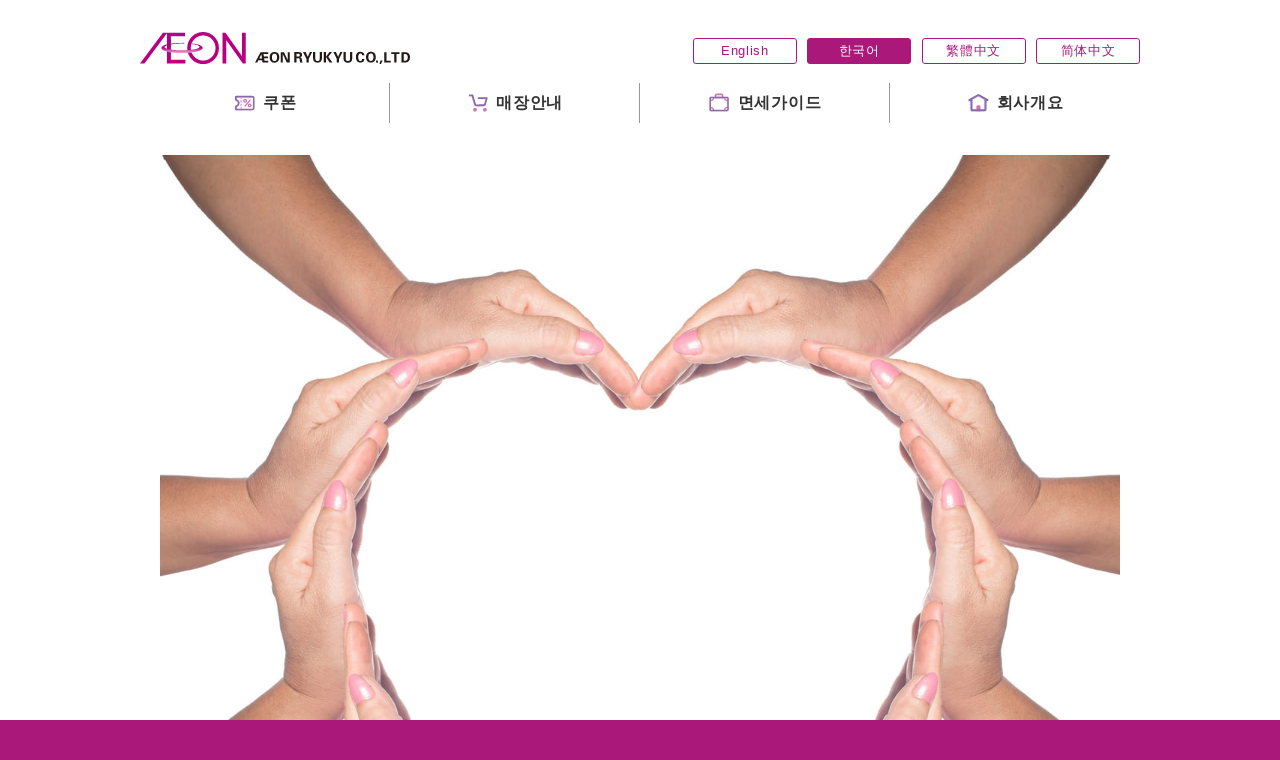

--- FILE ---
content_type: text/html; charset=UTF-8
request_url: https://world.aeon-ryukyu.jp/ko/magazine/1486/
body_size: 21257
content:
<!DOCTYPE html>
<html lang="ko">
<!--/header-magazine -->

<head>
	<meta charset="UTF-8">
	<meta http-equiv="content-language" content="ko">
	<!--alternate links-->
	<link rel=”canonical” href="http://world.aeon-ryukyu.jp/ko/magazine/1486/">
	<link rel="alternate" hreflang="x-default" href="http://world.aeon-ryukyu.jp/magazine/1486/" />
	<link rel="alternate" hreflang="en" href="http://world.aeon-ryukyu.jp/en/magazine/1486/" />
	<link rel="alternate" hreflang="ko" href="http://world.aeon-ryukyu.jp/ko/magazine/1486/" />
	<link rel="alternate" hreflang="zh-Hant" href="http://world.aeon-ryukyu.jp/tc/magazine/1486/" />
	<link rel="alternate" hreflang="zh-Hans" href="http://world.aeon-ryukyu.jp/cn/magazine/1486/" />



	<!-- Google Tag Manager -->
	<script>(function(w,d,s,l,i){w[l]=w[l]||[];w[l].push({'gtm.start':
	new Date().getTime(),event:'gtm.js'});var f=d.getElementsByTagName(s)[0],
	j=d.createElement(s),dl=l!='dataLayer'?'&l='+l:'';j.async=true;j.src=
	'https://www.googletagmanager.com/gtm.js?id='+i+dl;f.parentNode.insertBefore(j,f);
	})(window,document,'script','dataLayer','GTM-PDSZ6L3');</script>
	<!-- End Google Tag Manager -->
	
	<!-- 百度統計 -->
	<script>
	var _hmt = _hmt || [];
	(function() {
	  var hm = document.createElement("script");
	  hm.src = "https://hm.baidu.com/hm.js?9cc4d032d1fffe70bd0d0cae485b1963";
	  var s = document.getElementsByTagName("script")[0]; 
	  s.parentNode.insertBefore(hm, s);
	})();
	</script>
	<!-- 百度統計 -->

	<!-- Global site tag (gtag.js) - Google Analytics -->
	<script async src="https://www.googletagmanager.com/gtag/js?id=UA-144175305-1"></script>
	<script>
	  window.dataLayer = window.dataLayer || [];
	  function gtag(){dataLayer.push(arguments);}
	  gtag('js', new Date());
	  //gtag('config', 'UA-144175305-1');
	  gtag('config', 'UA-144175305-1', {'alwaysSendReferrer': true});
	</script>
	<!-- Global site tag (gtag.js) - Google Analytics -->

	<!--Contents Specific Metadata-->
	<title>도움을 필요로 하는 사람들과 도움을 주고 싶은 사람들, 이온은 이들을 잇는 가교가 되겠습니다. | 이온 류큐 주식회사</title>
	<meta name="description" content="11일은 ‘좋은 날, 좋은 거리, 이온 데이’입니다. 이온 류큐 주식회사" />
	<link rel="shortcut icon" href="/aeon.ico">
	<meta http-equiv="X-UA-Compatible" content="IE=edge" />
	<meta name="viewport" content="width=device-width,initial-scale=1">
	<meta http-equiv='cache-control' content='no-cache'>
	<meta name="format-detection" content="telephone=no">

	<meta name="robots" content="max-image-preview:large">

	<script type="application/ld+json">
	{
	  "@context": "https://schema.org",
	  "@type": "Organization",
	  "url": "https://world.aeon-ryukyu.jp/",
	  "logo": "https://world.aeon-ryukyu.jp/wp-content/themes/AEON/images/logo.svg"
	}
	</script>

	<!--Open Graph Metadata-->
	<meta property="og:type" content="website" />
	<meta property="og:title" content="도움을 필요로 하는 사람들과 도움을 주고 싶은 사람들, 이온은 이들을 잇는 가교가 되겠습니다. | 이온 류큐 주식회사"/>
	<meta property="og:description" content="11일은 ‘좋은 날, 좋은 거리, 이온 데이’입니다. 이온 류큐 주식회사" />
	<meta property="og:image" content="https://world.aeon-ryukyu.jp/wp-content/uploads/2020/05/①.jpg" />
	<meta property="og:site_name" content="이온 류큐 주식회사" />
	<meta property="og:url" content="http://world.aeon-ryukyu.jp/ko/magazine/1486/" />


	<!-- CSS -->
	<link rel="stylesheet" href="https://world.aeon-ryukyu.jp/wp-content/themes/AEON/css/reset.min.css?v=20190729">
	<link rel="stylesheet" href="https://world.aeon-ryukyu.jp/wp-content/themes/AEON/css/common.min.css?v=20190729">
	<link rel="stylesheet" href="https://world.aeon-ryukyu.jp/wp-content/themes/AEON/style.min.css?v=1769027185 ">

</head>

<body>
<!-- Google Tag Manager (noscript) -->
<noscript><iframe src="https://www.googletagmanager.com/ns.html?id=GTM-PDSZ6L3"
height="0" width="0" style="display:none;visibility:hidden"></iframe></noscript>
<!-- End Google Tag Manager (noscript) -->
<!--/global-navi-->
<header id="pc-view">
	<div class="inner">
		<nav class="header-navi">
			<div class="top-navi">
				<a href="https://world.aeon-ryukyu.jp/ko/" class="header-logo"><img src="https://world.aeon-ryukyu.jp/wp-content/themes/AEON/images/logo.svg" alt="AEON RYUKYU CO., LTD. Logo image."></a>
				<div class="lang-navi">
					<a href="https://world.aeon-ryukyu.jp/en/magazine/1486/" class=" ">English</a>
					<a href="https://world.aeon-ryukyu.jp/ko/magazine/1486/" class="active font-ko">한국어</a>
					<a href="https://world.aeon-ryukyu.jp/tc/magazine/1486/" class=" font-tc">繁體中文</a>
					<a href="https://world.aeon-ryukyu.jp/cn/magazine/1486/" class=" font-cn">简体中文</a>
				</div>
			</div>
			<div class="global-navi">
				<a class="shopping <br />
<b>Warning</b>:  Undefined property: stdClass::$shopping in <b>/home/sity/www/world-aeon-ryukyu/wp-content/themes/AEON/inc/global-navi.php</b> on line <b>68</b><br />
" href="https://world.aeon-ryukyu.jp/ko/shopping/5-off-coupon/">쿠폰</a>
				<a class="store <br />
<b>Warning</b>:  Undefined property: stdClass::$store in <b>/home/sity/www/world-aeon-ryukyu/wp-content/themes/AEON/inc/global-navi.php</b> on line <b>69</b><br />
" href="https://world.aeon-ryukyu.jp/ko/store/">매장안내</a>
				<!--<a class="ranking <br />
<b>Warning</b>:  Undefined property: stdClass::$ranking in <b>/home/sity/www/world-aeon-ryukyu/wp-content/themes/AEON/inc/global-navi.php</b> on line <b>70</b><br />
" href="https://world.aeon-ryukyu.jp/ko/ranking/">베스트셀러</a>
				<a class="product <br />
<b>Warning</b>:  Undefined property: stdClass::$product in <b>/home/sity/www/world-aeon-ryukyu/wp-content/themes/AEON/inc/global-navi.php</b> on line <b>71</b><br />
" href="https://world.aeon-ryukyu.jp/ko/product/">판매상품</a>
				<a class="magazine active" href="https://world.aeon-ryukyu.jp/ko/magazine/">웹 매거진</a>-->
				<a class="taxfree <br />
<b>Warning</b>:  Undefined property: stdClass::$taxfree in <b>/home/sity/www/world-aeon-ryukyu/wp-content/themes/AEON/inc/global-navi.php</b> on line <b>73</b><br />
" href="https://world.aeon-ryukyu.jp/ko/taxfree/taxfree-store/">면세가이드</a>
				<a class="about <br />
<b>Warning</b>:  Undefined property: stdClass::$about in <b>/home/sity/www/world-aeon-ryukyu/wp-content/themes/AEON/inc/global-navi.php</b> on line <b>74</b><br />
" href="https://world.aeon-ryukyu.jp/ko/about/">회사개요</a>
			</div>
		</nav>
	</div>
</header>

<header class="header" id="sp">
  <a href="https://world.aeon-ryukyu.jp/ko/" class="header-logo">
  	<img src="https://world.aeon-ryukyu.jp/wp-content/themes/AEON/images/logo.svg" alt="AEON RYUKYU CO., LTD. Logo image.">
  </a>
  <input class="menu-btn" type="checkbox" id="menu-btn" />
  <label class="menu-icon" for="menu-btn"><span class="navicon"></span></label>
  <nav>
	<a href="https://world.aeon-ryukyu.jp/ko/shopping/" class="global shopping <br />
<b>Warning</b>:  Undefined property: stdClass::$shopping in <b>/home/sity/www/world-aeon-ryukyu/wp-content/themes/AEON/inc/global-navi.php</b> on line <b>87</b><br />
">쿠폰</a>
	<a href="https://world.aeon-ryukyu.jp/ko/store/"    class="global store <br />
<b>Warning</b>:  Undefined property: stdClass::$store in <b>/home/sity/www/world-aeon-ryukyu/wp-content/themes/AEON/inc/global-navi.php</b> on line <b>88</b><br />
">매장안내</a>
	<!--<a href="https://world.aeon-ryukyu.jp/ko/ranking/"  class="global ranking <br />
<b>Warning</b>:  Undefined property: stdClass::$ranking in <b>/home/sity/www/world-aeon-ryukyu/wp-content/themes/AEON/inc/global-navi.php</b> on line <b>89</b><br />
">베스트셀러</a>
	<a href="https://world.aeon-ryukyu.jp/ko/product/"  class="global product <br />
<b>Warning</b>:  Undefined property: stdClass::$product in <b>/home/sity/www/world-aeon-ryukyu/wp-content/themes/AEON/inc/global-navi.php</b> on line <b>90</b><br />
">판매상품</a>
	<a href="https://world.aeon-ryukyu.jp/ko/magazine/" class="global magazine active">웹 매거진</a>-->
	<a href="https://world.aeon-ryukyu.jp/ko/taxfree/taxfree-store/"  class="global taxfree <br />
<b>Warning</b>:  Undefined property: stdClass::$taxfree in <b>/home/sity/www/world-aeon-ryukyu/wp-content/themes/AEON/inc/global-navi.php</b> on line <b>92</b><br />
">면세가이드</a>
	<a href="https://world.aeon-ryukyu.jp/ko/about/"    class="global about <br />
<b>Warning</b>:  Undefined property: stdClass::$about in <b>/home/sity/www/world-aeon-ryukyu/wp-content/themes/AEON/inc/global-navi.php</b> on line <b>93</b><br />
">회사개요</a>
	<div id="mobile-lang">
		<a href="https://world.aeon-ryukyu.jp/en/magazine/1486/" class="langage lang-top ">English</a>
		<a href="https://world.aeon-ryukyu.jp/ko/magazine/1486/" class="langage active font-ko">한국어</a>
		<a href="https://world.aeon-ryukyu.jp/tc/magazine/1486/" class="langage  font-tc">繁體中文</a>
		<a href="https://world.aeon-ryukyu.jp/cn/magazine/1486/" class="langage  font-cn">简体中文</a>
  	</div>
  </nav>
</header>
<!--global-navi/-->
<style>
/* inc global-navi */
header#pc-view .global-navi a{position:relative}header#pc-view .global-navi a::before,header#pc-view .global-navi a:hover::before{content:"";display:block;height:1.5em;width:1.5em;background-size:contain;margin-right:.4em}header#pc-view .global-navi a.shopping::before{background:url('https://world.aeon-ryukyu.jp/wp-content/themes/AEON/images/global-icon-shopping.svg') 0 50% no-repeat}header#pc-view .global-navi a.store::before{background:url('https://world.aeon-ryukyu.jp/wp-content/themes/AEON/images/global-icon-store.svg') 0 50% no-repeat}header#pc-view .global-navi a.ranking::before{background:url('https://world.aeon-ryukyu.jp/wp-content/themes/AEON/images/global-icon-ranking.svg') 0 50% no-repeat}header#pc-view .global-navi a.product::before{background:url('https://world.aeon-ryukyu.jp/wp-content/themes/AEON/images/global-icon-product.svg') 0 50% no-repeat}header#pc-view .global-navi a.magazine::before{background:url('https://world.aeon-ryukyu.jp/wp-content/themes/AEON/images/global-icon-magazine.svg') 0 50% no-repeat}header#pc-view .global-navi a.taxfree::before{background:url('https://world.aeon-ryukyu.jp/wp-content/themes/AEON/images/global-icon-taxfree.svg') 0 50% no-repeat}header#pc-view .global-navi a.about::before{background:url('https://world.aeon-ryukyu.jp/wp-content/themes/AEON/images/global-icon-about.svg') 0 50% no-repeat}.header#sp nav a.global::before{content:"";display:block;height:1.5em;width:1.5em;background-size:contain;margin-right:.4em}.header#sp nav a{display:-webkit-flex;display:-ms-flexbox;display:flex;-ms-flex-flow:row nowrap;flex-flow:row nowrap;-webkit-justify-content:flex-start;-ms-flex-pack:start;justify-content:flex-start;-webkit-align-items:center;-ms-flex-align:center;align-items:center}.header#sp nav a.global.shopping::before{background:url('https://world.aeon-ryukyu.jp/wp-content/themes/AEON/images/global-icon-shopping.svg') 0 50% no-repeat}.header#sp nav a.global.store::before{background:url('https://world.aeon-ryukyu.jp/wp-content/themes/AEON/images/global-icon-store.svg') 0 50% no-repeat}.header#sp nav a.global.ranking::before{background:url('https://world.aeon-ryukyu.jp/wp-content/themes/AEON/images/global-icon-ranking.svg') 0 50% no-repeat}.header#sp nav a.global.product::before{background:url('https://world.aeon-ryukyu.jp/wp-content/themes/AEON/images/global-icon-product.svg') 0 50% no-repeat}.header#sp nav a.global.magazine::before{background:url('https://world.aeon-ryukyu.jp/wp-content/themes/AEON/images/global-icon-magazine.svg') 0 50% no-repeat}.header#sp nav a.global.taxfree::before{background:url('https://world.aeon-ryukyu.jp/wp-content/themes/AEON/images/global-icon-taxfree.svg') 0 50% no-repeat}.header#sp nav a.global.about::before{background:url('https://world.aeon-ryukyu.jp/wp-content/themes/AEON/images/global-icon-about.svg') 0 50% no-repeat}.header#sp nav a.active{background:rgba(211,114,169,.5)}.header#sp nav #mobile-lang{width:100%;display:-webkit-flex;display:-ms-flexbox;display:flex;-ms-flex-flow:row wrap;flex-flow:row wrap;-webkit-justify-content:flex-start;-ms-flex-pack:start;justify-content:flex-start;-webkit-align-items:stretch;-ms-flex-align:stretch;align-items:stretch}.header#sp nav #mobile-lang a{width:50%}.header#sp nav #mobile-lang a:nth-child(odd){border-right:1px solid #aa187a}
</style><!--header-magazine/-->
<!--/single-magazine -->
<div id="wrapper">
	<article class="magazine-article">
		<link rel="stylesheet" href="https://world.aeon-ryukyu.jp/wp-content/themes/AEON/magazine.css?v=1769027185">
		<link href="https://fonts.googleapis.com/css2?family=Caveat:wght@400;700&display=swap" rel="stylesheet">


                  
	
		 <p><img src="/wp-content/uploads/2020/05/①.jpg" /></p>
<h1 id="article-title">도움을 필요로 하는 사람들과<br />
도움을 주고 싶은 사람들,<br />
이온은 이들을 잇는 가교가 되겠습니다.</h1>
<section id="share-btn-area"><script src="https://apps.elfsight.com/p/platform.js" defer></script></p>
<div class="elfsight-app-b3d3f3d5-cc50-49da-9da2-dc21c238ae0b"></div>
</section>
<div id="article-main">
<h2>매달 11일은 ‘이온 데이’</h2>
<p>11일은 ‘좋은 날, 좋은 거리, 이온 데이’입니다.<br />
“일상의 삶을 ‘꿈이 있는 미래로’”라는 기업이념을 구체화하기 위해 이온의 전 직원이 고객과 함께 지역사회의 일원으로서 환경보전과 사회 공헌활동을 시행합니다.</p>
<p><img src="/wp-content/uploads/2020/05/ko_yellow.jpg" alt="" /></p>
<h2>행복한 노란 영수증</h2>
<p>일본인에게 노란색은 ‘태양’, ‘빛’, ‘활력’, ‘밝음’, ‘낙천적’ 등 밝고 긍정적인 인상을 주는 색인데요. 매달 11일에 이온에서 쇼핑을 하면 ‘노란 영수증’을 받을 수 있다는 것을 알고 계시나요? 사실, 이 노란 영수증에는 비밀이 숨어있습니다. 그 비밀은 바로 이 영수증을 통해 고객님이 거주하는 마을에 행복을 전할 수 있다는 것! 노란 영수증에 기재된 구매 총액의 1%에 해당하는 상품을 지역의 각 단체에 기증하고 있습니다.</p>
<h2>‘누군가를 행복하게 하는 기분 좋은 쇼핑’</h2>
<p><img class="alignnone size-full wp-image-1492" style="max-width: 40%;" src="http://world.aeon-ryukyu.jp/wp-content/uploads/2020/05/Aeon-sens-0410_1.jpg" alt="" /></p>
<h5>1단계</h5>
<p>쇼핑을 하고 노란 영수증을 받는다.</p>
<p><img style="max-width: 40%;" src="http://world.aeon-ryukyu.jp/wp-content/uploads/2020/05/Aeon-sns-0410_2.jpg" alt="" /></p>
<h5>2단계</h5>
<p>후원하고 싶은 단체의 응모함에 영수증을 넣는다.</p>
<p><img style="max-width: 40%;" src="/wp-content/uploads/2020/05/Aeon-sns-0410_3.jpg" alt="" /></p>
<h5>3단계</h5>
<p>응모함에 모인 영수증의 합계 총액 1%에 해당하는 상품이 각 단체의 필요한 지원 물품으로서 보내진다.</p>
<h4>이온 류큐 행복한 노란 영수증 캠페인의 활동 보고</h4>
<p>오키나와현 내 이온 각 점포에서 실시 중인 ‘행복한 노란 영수증 캠페인’에서 후원하는 단체의 일부를 소개합니다. ‘티다코도모 식당’은 어린이가 어린이답게 즐겁게 보낼 수 있는 곳으로 “혼자 식사하는 아이부터 배불리 먹을 수 없는 가정의 아이와 그렇지 않은 아이까지 모두 함께 모여 식사하자”라는 취지로 운영 중인 단체입니다. 매주 토요일 오전 11시 반부터 오후 1시까지 후원받은 식재료로 어린이들이 직접 식사를 준비하고 배고픈 어린이들과 무료로 나누고 있습니다.</p>
<p>‘NPO법인 아메라지안 스쿨 인 오키나와’는 미국인과 일본인 부모 사이에서 태어난 아이들이 각자의 정체성을 갖고 일본의 공립학교에서 원활하게 수업을 받을 수 있도록 언어능력 신장 및 문화 이해를 돕는 단체입니다. 이중언어와 다문화를 존중하며 영어와 일본어를 동시에 교육함으로써 어린이들의 진학시 선택 범위를 넓히기 위해 활동하고 있습니다.</p>
<p>‘극단 카나야라비’는 미야코지마의 고등학생들이 미야코지마를 표현하는 오리지널 연극을 중심으로 공연 활동을 펼치는 극단입니다. 단원들 모두 미야코지마에 대한 자부심을 갖고 퍼포먼스를 펼치며 극단을 성장시키고 있습니다.</p>
<p><img src="/wp-content/uploads/2020/05/理念_ko.png" alt="" /></p>
<p>이온의 기본이념은 고객과 함께 평화를 추구하고,인간을 존중하며 지역사회에 공헌하는 것입니다. 오키나와에는 각각이 지닌 과제를 해결하며 성장하고자 하는 사람들이 있습니다. 이러한 사람들이 모인 지역 단체에 큰 힘이 될 이 캠페인을 위해 응모함을 보시면 노란 영수증을 응모해 주세요. 지역사회와 함께하는 이온은 여러분과 함께 지역사회의 과제를 해결하기 위해 적극적으로 참여하며 사회 공헌 활동을 지속하겠습니다.</p>
<h4 style="text-align: center;">앞으로도 이온은 여러분과 함께<br />
‘나누는 기쁨’을 실천하며<br />
살기 좋은 지역사회를 만들어가겠습니다.</h4>
</div>
	
	
	
	

	<br />
<b>Warning</b>:  Undefined array key "HTTP_REFERER" in <b>/home/sity/www/world-aeon-ryukyu/wp-content/themes/AEON/single-magazine.php</b> on line <b>49</b><br />
<br />
<b>Warning</b>:  Undefined array key "HTTP_REFERER" in <b>/home/sity/www/world-aeon-ryukyu/wp-content/themes/AEON/single-magazine.php</b> on line <b>49</b><br />
<br />
<b>Warning</b>:  Undefined array key "HTTP_REFERER" in <b>/home/sity/www/world-aeon-ryukyu/wp-content/themes/AEON/single-magazine.php</b> on line <b>49</b><br />
<br />
<b>Warning</b>:  Undefined array key "HTTP_REFERER" in <b>/home/sity/www/world-aeon-ryukyu/wp-content/themes/AEON/single-magazine.php</b> on line <b>49</b><br />
<br />
<b>Warning</b>:  Undefined array key "HTTP_REFERER" in <b>/home/sity/www/world-aeon-ryukyu/wp-content/themes/AEON/single-magazine.php</b> on line <b>49</b><br />
<br />
<b>Warning</b>:  Undefined array key "HTTP_REFERER" in <b>/home/sity/www/world-aeon-ryukyu/wp-content/themes/AEON/single-magazine.php</b> on line <b>49</b><br />


</article>

	<section id="share-btn-area">
		<script src="https://apps.elfsight.com/p/platform.js" defer></script>
		<div class="elfsight-app-b3d3f3d5-cc50-49da-9da2-dc21c238ae0b"></div>
	</section>




	<!---- 関連記事ここから 2021.03.09 T.Yoshizawa ---->
		<div id="relation">
		<h2>관련 기사</h2>
	</div>
	<section id="relation-article">
						
								
				  <article style="background:url(https://world.aeon-ryukyu.jp/wp-content/uploads/2020/04/①.jpg) 50% 50% no-repeat;background-size:cover;">
				  	<a class="shop-border" href="/ko/magazine/1433/?magazine_color=shop">
				  		<h3 class="shop-color">오키나와를 여행할 때 들르기 좋은 농원과 이온 매장 소개 〜빨간 보석 같은 과일 아세로라〜</h3>
				    	<p class="more shop-color">More &raquo;</p>
				    </a>
				  </article>
				
							
						
								
				  <article style="background:url(https://world.aeon-ryukyu.jp/wp-content/uploads/2020/12/shurijo1.jpg) 50% 50% no-repeat;background-size:cover;">
				  	<a class="shop-border" href="/ko/magazine/1911/?magazine_color=shop">
				  		<h3 class="shop-color">‘슈리성 복원’을 기원하는 여러분과 함께합니다.</h3>
				    	<p class="more shop-color">More &raquo;</p>
				    </a>
				  </article>
				
							
					
			</section>
	<!---- 関連記事ここまで ---->


	<div class="center btn-area margin-bottom-3em">
		<a href="/ko/" class="btn btn-back">홈</a>
	</div>


</div>

<script>
	const article_title = document.getElementById('article-title');
	article_title.classList.add('shop-color');
</script>

<!--single-magazine /-->
<!--/footer-->
<footer id="footer">
	<div class="inner">
		<a href="#top" class="to-top">Page Top &#9650;</a>

		<nav class="footer-link">
				<a href="https://world.aeon-ryukyu.jp/ko/shopping/5-off-coupon/">쿠폰</a>
				<a href="https://world.aeon-ryukyu.jp/ko/store/">매장안내</a>
				<!--
				<a href="https://world.aeon-ryukyu.jp/ko/ranking/">베스트셀러</a>
				<a href="https://world.aeon-ryukyu.jp/ko/items/">판매상품</a>
				-->
				<a href="https://world.aeon-ryukyu.jp/ko/taxfree/taxfree-store/">면세가이드</a>
				<a href="https://world.aeon-ryukyu.jp/ko/about/">회사개요</a>
		</nav>

		<nav class="footer-lang">
			<a href="https://world.aeon-ryukyu.jp/en/magazine/1486/" class=" ">English</a>
			<a href="https://world.aeon-ryukyu.jp/ko/magazine/1486/" class="active font-ko">한국어</a>
			<a href="https://world.aeon-ryukyu.jp/tc/magazine/1486/" class=" font-tc">繁體中文</a>
			<a href="https://world.aeon-ryukyu.jp/cn/magazine/1486/" class=" font-cn">简体中文</a>
		</nav>

		<small>&copy; 2017-2026 이온 류큐 주식회사</small>

	</div>
</footer>
</body>
</html>

--- FILE ---
content_type: text/css
request_url: https://world.aeon-ryukyu.jp/wp-content/themes/AEON/css/common.min.css?v=20190729
body_size: 3171
content:
@charset "UTF-8";*{font-family:-apple-system,BlinkMacSystemFont,'Hiragino Sans','Hiragino Kaku Gothic ProN','游ゴシック  Medium',meiryo,sans-serif}p{color:#4e4e56}*,:after,:before{-webkit-box-sizing:border-box;-moz-box-sizing:border-box;box-sizing:border-box}img{max-width:100%}a{text-decoration:none;cursor:pointer}img{-webkit-tap-highlight-color:transparent}a,a img{-webkit-tap-highlight-color:rgba(169,13,118,.3)}.full{width:100%}.center{text-align:center}.center-top{display:-webkit-flex;display:-ms-flexbox;display:flex;-webkit-justify-content:center;-ms-flex-pack:center;justify-content:center;-webkit-align-items:center;-ms-flex-align:center;align-items:center}.padding-top10{padding-top:10px!important}.padding-top15{padding-top:15px!important}.padding-top20{padding-top:20px!important}.padding-top25{padding-top:25px!important}.padding-top30{padding-top:30px!important}.padding-top35{padding-top:35px!important}.padding-top40{padding-top:40px!important}.padding-top45{padding-top:45px!important}.padding-top50{padding-top:50px!important}.padding-bottom5{padding-bottom:5px!important}.padding-bottom10{padding-bottom:10px!important}.padding-bottom15{padding-bottom:15px!important}.padding-bottom20{padding-bottom:20px!important}.padding-bottom25{padding-bottom:25px!important}.padding-bottom30{padding-bottom:30px!important}.padding-bottom35{padding-bottom:35px!important}.padding-bottom40{padding-bottom:40px!important}.padding-bottom45{padding-bottom:45px!important}.padding-bottom50{padding-bottom:50px!important}.margin-top0{margin-top:0!important}.margin-top5{margin-top:5px!important}.margin-top10{margin-top:10px!important}.margin-top15{margin-top:15px!important}.margin-top20{margin-top:20px!important}.margin-top25{margin-top:25px!important}.margin-top30{margin-top:30px!important}.margin-top35{margin-top:35px!important}.margin-top40{margin-top:40px!important}.margin-top45{margin-top:45px!important}.margin-top50{margin-top:50px!important}.margin-bottom0{margin-bottom:0!important}.margin-bottom5{margin-bottom:5px!important}.margin-bottom10{margin-bottom:10px!important}.margin-bottom15{margin-bottom:15px!important}.margin-bottom20{margin-bottom:20px!important}.margin-bottom25{margin-bottom:25px!important}.margin-bottom30{margin-bottom:30px!important}.margin-bottom35{margin-bottom:35px!important}.margin-bottom40{margin-bottom:40px!important}.margin-bottom45{margin-bottom:45px!important}.margin-bottom50{margin-bottom:50px!important}.indent-01em{text-indent:.1em!important}.indent-02em{text-indent:.2em!important}.indent-03em{text-indent:.3em!important}.indent-04em{text-indent:.4em!important}.indent-05em{text-indent:.5em!important}.indent-06em{text-indent:.6em!important}.indent-07em{text-indent:.7em!important}.indent-08em{text-indent:.8em!important}.indent-09em{text-indent:.9em!important}.indent-1em{text-indent:1em!important}.indent-2em{text-indent:2em!important}.border-radius-1{border-radius:1px}.border-radius-2{border-radius:2px}.border-radius-3{border-radius:3px}.border-radius-4{border-radius:4px}.border-radius-5{border-radius:5px}.border-radius-6{border-radius:6px}.border-radius-7{border-radius:7px}.border-radius-8{border-radius:8px}.border-radius-9{border-radius:9px}.border-radius-10{border-radius:10px}

--- FILE ---
content_type: text/css
request_url: https://world.aeon-ryukyu.jp/wp-content/themes/AEON/style.min.css?v=1769027185
body_size: 40318
content:
@charset "UTF-8";
.font-cn,:lang(zh-cmn-Hans){font-family:"Microsoft YaHei","微软雅黑",SimSun,sans-serif}
.font-tc,:lang(zh-cmn-Hant){font-family:"Microsoft JhengHei","微軟正黑體",PMingLiU,sans-serif}
:lang(ko){font-family:"SF Pro KR","SF Pro Text","SF Pro Icons","Apple Gothic","HY Gulim",MalgunGothic,"HY Dotum","Lexi Gulim","Helvetica Neue",Helvetica,Arial,sans-serif}
html{background:#aa187a;scroll-behavior:smooth}body{background:#fff}
a[href^="tel:"]{pointer-events:none}.no-bottom-padding{padding-bottom:0}.inner{max-width:1000px;margin:0 auto}@media(max-width:1000px){.inner{padding-left:12px!important;padding-right:12px!important}}.wrapper h2{font-size:2em;line-height:2em;color:#4d4d4d}@media(max-width:480px){.wrapper h2{line-height:1.2em}}.content{padding:3em 0}span.indent{padding-left:1.2em;text-indent:-1.2em;display:inline-block;font-size:.9em}.btn-area{text-align:center;padding-top:1em;padding-bottom:1em}.btn{display:inline-block;text-align:center;padding:.7em 2em;border:1px solid #aa187a;background:#fff;color:#aa187a;letter-spacing:.05em;border-radius:3px;transition:all .2s ease-out;font-weight:500}.btn:hover{background:#aa187a;color:#fff;transition:all .2s ease-out}.btn.btn-back::before{content:"\0ab";display:inline-block;margin-right:.6em}.fullsize-btn{width:100%;display:-webkit-flex;display:-ms-flexbox;display:flex;-webkit-justify-content:center;-ms-flex-pack:center;justify-content:center;-webkit-align-items:center;-ms-flex-align:center;align-items:center;text-align:center;padding:.6em 0 .8em 0;background:#aa187a;border:1px solid #aa187a;color:#fff;font-size:16px;margin:2em 0;border-radius:3px}.fullsize-btn::after{content:"\0bb";display:inline-block;font-size:1.3em;margin-left:.6em}@media(min-width:1025px){.fullsize-btn:hover{opacity:.9}}[class^=split-]{width:100%;display:-webkit-flex;display:-ms-flexbox;display:flex;-ms-flex-flow:row wrap;flex-flow:row wrap;-webkit-justify-content:space-between;-ms-flex-pack:justify;justify-content:space-between}.split-2{display:-webkit-flex;display:-ms-flexbox;display:flex;-ms-flex-flow:row wrap;flex-flow:row wrap;-webkit-justify-content:space-between;-ms-flex-pack:justify;justify-content:space-between;overflow:hidden}.split-2>*{width:49.5%}.facebook-widget,.insta-widget{width:49%}@media(max-width:640px){.facebook-widget,.insta-widget{width:100%}}header#pc-view{padding-top:2em}header#pc-view .top-navi{width:100%;display:-webkit-flex;display:-ms-flexbox;display:flex;-ms-flex-flow:row nowrap;flex-flow:row nowrap;-webkit-justify-content:space-between;-ms-flex-pack:justify;justify-content:space-between;-webkit-align-items:flex-end;-ms-flex-align:end;align-items:flex-end}header#pc-view .top-navi a.header-logo{max-width:270px;display:block}header#pc-view .top-navi a.header-logo img{width:100%}header#pc-view .top-navi .lang-navi{display:-webkit-flex;display:-ms-flexbox;display:flex;-ms-flex-flow:row nowrap;flex-flow:row nowrap;-webkit-justify-content:flex-end;-ms-flex-pack:end;justify-content:flex-end;-webkit-align-items:center;-ms-flex-align:center;align-items:center;padding-bottom:.2em}header#pc-view .lang-navi a{border-radius:3px;border:1px solid #aa187a;color:#aa187a;background:#fff;display:block;text-align:center;padding:.4em 1em;font-size:13px;letter-spacing:.05em;width:8em;margin-left:.8em}header#pc-view .global-navi{display:-webkit-flex;display:-ms-flexbox;display:flex;-ms-flex-flow:row nowrap;flex-flow:row nowrap;margin-top:1em;}header#pc-view .global-navi a.active{color:#aa187a}header#pc-view .global-navi a:not(:last-child){border-right:1px solid #999}header#pc-view .global-navi a:hover{color:#aa187a;background:rgba(169,13,118,.1)}@media(max-width:767px){header#pc-view{display:none}}.header#sp{display:none}@media(max-width:767px){.header#sp{display:block}.header#sp+*{margin-top:60px}}.header#sp{background-color:#fff;box-shadow:1px 1px 4px 0 rgba(0,0,0,.1);position:fixed;top:0;width:100%;z-index:10}.header#sp .header-logo{display:-webkit-flex;display:-ms-flexbox;display:flex;-webkit-justify-content:flex-start;-ms-flex-pack:start;justify-content:flex-start;-webkit-align-items:center;-ms-flex-align:center;align-items:center;max-width:55%;line-height:60px}.header#sp .header-logo img{width:100%;max-height:60px;display:block}.header#sp nav{margin:0;padding:0;overflow:hidden;background-color:#fff;width:100%}.header#sp nav a{width:100%;display:block;padding:0.9em .8em;text-decoration:none;color:#aa187a;border-bottom:1px solid #aa187a;font-size:15px}.header#sp nav a.global{padding-left:2em}.header#sp nav a.active+.langage.lang-top.active{border-top:1px solid #efefef}.header#sp .header-logo{display:-webkit-inline-box;display:-ms-inline-flexbox;display:-webkit-inline-flex;display:inline-flex;-webkit-align-items:center;-ms-flex-align:center;align-items:center;min-height:60px;padding-left:12px;vertical-align:middle;box-sizing:border-box}.header#sp .menu{clear:both;max-height:0;transition:max-height .2s ease-out}.header#sp nav{max-height:0;transition:all .2s ease-out;display:-webkit-flex;display:-ms-flexbox;display:flex;-ms-flex-flow:row wrap;flex-flow:row wrap;-webkit-justify-content:flex-start;-ms-flex-pack:start;justify-content:flex-start;-webkit-align-items:flex-start;align-items:flex-start}.header#sp .menu-icon{cursor:pointer;display:inline-block;float:right;padding:28px 20px;position:relative;user-select:none}.header#sp .menu-icon .navicon{background:#333;display:block;height:2px;position:relative;transition:background .2s ease-out;width:18px}.header#sp .menu-icon .navicon:after,.header#sp .menu-icon .navicon:before{background:#333;content:'';display:block;height:100%;position:absolute;transition:all .2s ease-out;width:100%}.header#sp .menu-icon .navicon:before{top:5px}.header#sp .menu-icon .navicon:after{top:-5px}.header#sp .menu-btn{display:none}.header#sp .menu-btn:checked~nav{max-height:100vh;transition:all .2s ease-out;width:100%;background:#efefef;overflow-y:scroll}.header#sp .menu-btn:checked~nav a{max-height:8%}.header#sp .menu-btn:checked~.menu-icon .navicon{background:0 0}.header#sp .menu-btn:checked~.menu-icon .navicon:before{transform:rotate(-45deg)}.header#sp .menu-btn:checked~.menu-icon .navicon:after{transform:rotate(45deg)}.header#sp .menu-btn:checked~.menu-icon:not(.steps) .navicon:after,.header#sp .menu-btn:checked~.menu-icon:not(.steps) .navicon:before{top:0}header#pc-view .lang-navi a.active{background:#aa187a;color:#fff}header#pc-view .lang-navi a:not(.active):hover{background:rgba(169,13,118,.1)}.header#sp nav a.active{background:#aa187a;color:#fff}footer{background:#aa187a;padding-top:2em}footer>*{color:#fff!important}footer h2{font-size:22px;font-weight:500;margin-bottom:.2em}footer .footer-link{display:-webkit-flex;display:-ms-flexbox;display:flex;-ms-flex-flow:row nowrap;flex-flow:row nowrap;-webkit-justify-content:space-between;-ms-flex-pack:justify;justify-content:space-between;-webkit-align-items:center;-ms-flex-align:center;align-items:center;margin-bottom:2em}footer .footer-link a{display:inline-block;padding:.4em 1em;transition:.2s background ease .2s;color:#fff}footer .footer-link a:hover{background:#94005d;color:#fff;opacity:1;transition:background ease .2s}footer .inner small{text-align:center;display:block;font-size:.8em;padding:2em 0}@media(max-width:767px){footer .footer-link{-ms-flex-flow:column nowrap;flex-flow:column nowrap}footer .footer-link a{display:block;width:100%;padding:2em 1em .6em 1em;transition:0s none ease 0s;color:#fff;font-size:15px;border-bottom:1px solid #fff}footer .footer-link a:hover{display:block;background:0 0;transition:0s none ease 0s;color:#fff}}@media(max-width:640px){footer .inner small{font-size:3vmin}}.to-top{display:-webkit-flex;display:-ms-flexbox;display:flex;-webkit-justify-content:center;-ms-flex-pack:center;justify-content:center;-webkit-align-items:center;-ms-flex-align:center;align-items:center;color:#fff;padding:.5em;margin-bottom:1em;font-size:15px}.footer-lang{display:-webkit-flex;display:-ms-flexbox;display:flex;-ms-flex-flow:row wrap;flex-flow:row wrap;-webkit-justify-content:center;-ms-flex-pack:center;justify-content:center;-webkit-align-items:center;-ms-flex-align:center;align-items:center}.footer-lang a{padding:.2em 1em;color:#fff;display:block;font-size:14px}.footer-lang a:not(:last-child){border-right:1px solid #fff}.footer-lang a:hover{background:#94005d}.top-slider{padding:0 0 2em 0}@media(max-width:767px){.top-slider{padding:0 0 .7em 0!important}.inner.top-slider{padding:0 0 .7em 0!important}}#top-pickup-store{padding:1em 0;margin-top:3em}#top-pickup-store h1{color:#aa187a;border-bottom:3px solid #aa187a;text-align:left;font-size:22px;line-height:1.4em;letter-spacing:.05em;font-weight:500}#top-pickup-store h1::before{content:"\025cf";display:inline-block;margin-right:.6em}.top-map-content{display:-webkit-flex;display:-ms-flexbox;display:flex;-ms-flex-flow:row wrap;flex-flow:row wrap;-webkit-justify-content:space-between;-ms-flex-pack:justify;justify-content:space-between;-webkit-align-items:center;-ms-flex-align:center;align-items:center;border:2px solid #ccc;padding:2em}.top-map-content .map-navi{width:38%;display:-webkit-flex;display:-ms-flexbox;display:flex;-ms-flex-flow:column wrap;flex-flow:column wrap;-webkit-justify-content:flex-start;-ms-flex-pack:start;justify-content:flex-start;-webkit-align-items:center;-ms-flex-align:center;align-items:center}.top-map-content .map-navi a{display:block;background-size:auto 100%;width:100%;margin:1em 0;border:1px solid #ccc;border-radius:.3em}.top-map-content .map-navi a>label{display:block;min-height:100px;padding:.3em 0;text-align:center;font-weight:600;letter-spacing:.1em}.top-map-content .map-navi a>label:hover{cursor:pointer}.top-map-content .map-navi a>label span{background:rgba(255,255,255,.8);display:block;padding:.3em}.top-map-content .map-navi a>label span::before{content:"\025b6";display:inline-block;margin-right:.4em}.top-map-content .map-navi a.top-north{background:url(/images/top-map-north.svg) 50% 0 no-repeat}.top-map-content .map-navi a.top-middle{background:url(/images/top-map-middle.svg) 50% 0 no-repeat}.top-map-content .map-navi a.top-south{background:url(/images/top-map-south.svg) 50% 0 no-repeat}.top-map-content .map-navi a.top-island{background:url(/images/top-map-island.svg) 50% 0 no-repeat}.top-map-content .all-map{width:60%}@media(max-width:767px){.top-map-content{-ms-flex-flow:column wrap;flex-flow:column wrap;padding:.3em}.top-map-content .map-navi{display:-webkit-flex;display:-ms-flexbox;display:flex;-ms-flex-flow:row wrap;flex-flow:row wrap;-webkit-justify-content:space-between;-ms-flex-pack:justify;justify-content:space-between;width:100%}.top-map-content .map-navi a{width:49%;min-height:4em;margin:.5em 0}.top-map-content .map-navi a.top-island,.top-map-content .map-navi a.top-middle,.top-map-content .map-navi a.top-north,.top-map-content .map-navi a.top-south{background-position:50% 100%}.top-map-content .all-map{width:100%}.top-map-content .map-navi a>label{min-height:80px}.top-map-content .map-navi a span{font-size:12px}}@media(max-width:480px){.top-map-content .map-navi a>label{min-height:18vmin}.top-map-content .map-navi a span{font-size:3vmin}}input[id^=modal-]{position:absolute}.modal-overlay{opacity:0;position:fixed;-webkit-transform:scale(.7);-moz-transform:scale(.7);-ms-transform:scale(.7);-o-transform:scale(.7);transform:scale(.7);height:0;z-index:-999}input:checked~.modal-overlay{opacity:1;position:fixed;width:100%;height:100%;left:0;top:0;background:rgba(0,0,0,.7);-webkit-transform:scale(1);-moz-transform:scale(1);-ms-transform:scale(1);-0-transform:scale(1);transform:scale(1);-webkit-transition:opacity .75s;-moz-transition:opacity .75s;-ms-transition:opacity .75s;-o-transition:opacity .75s;transition:opacity .75s;z-index:999}input:checked~.modal-overlay .modal-wrap{height:100%;display:-webkit-flex;display:-ms-flexbox;display:flex;-ms-flex-flow:column nowrap;flex-flow:column nowrap;-webkit-justify-content:center;-ms-flex-pack:center;justify-content:center;-webkit-align-items:center;-ms-flex-align:center;align-items:center}input:checked~.modal-overlay .modal-wrap:hover{cursor:default}.top-map-content .map-navi .modal-overlay .inner label{color:#fff;height:3em;line-height:3em;width:100%;text-align:center;display:block;cursor:pointer;font-size:18px;letter-spacing:.1em}.top-map-content .map-navi .modal-overlay .inner label::hover{cursor:pointer}.top-map-content .map-navi .modal-overlay .inner label+div{max-height:80%}.top-map-content .map-navi .modal-overlay .inner label+div img{max-height:100%}.about_header{width:100%;padding:1em 0;position:relative}.about_header img{width:100%}.about_header p{width:100%}@media(max-width:1000px){.inner.inner-about{padding:0!important}.about_header{padding:0!important}}.company_detail_table{width:100%}.company_detail_table h1{text-align:center;font-size:1.6rem;line-height:1.4em;letter-spacing:.05em;font-weight:700;border-bottom:5px solid #aa187a;color:#aa187a;margin-bottom:1.5em}.company_detail_table dl{display:-webkit-flex;display:-ms-flexbox;display:flex;-ms-flex-flow:row nowrap;flex-flow:row nowrap;-webkit-justify-content:flex-start;-ms-flex-pack:start;justify-content:flex-start;-webkit-align-items:center;-ms-flex-align:center;align-items:center;width:100%;border-bottom:1px solid #ccc;padding:1em .3em}.company_detail_table dl>*{line-height:1.4em}.company_detail_table dt{width:30%;font-weight:600;color:#aa187a}.company_detail_table dd{width:70%}@media(max-width:900px){.company_detail_table dl{-ms-flex-flow:column nowrap;flex-flow:column nowrap}.company_detail_table dl>*{width:100%;text-align:left}.company_detail_table dt{line-height:2em;font-size:1.1em}}p.company-title{padding:.5em 0;text-align:center;color:#fff;background:rgba(182,0,127,.7);position:absolute;top:calc(50% - 1em);width:100%;font-size:40px;letter-spacing:.2em;font-weight:700}section h1{text-align:center;font-size:1.6rem;line-height:1.4em;letter-spacing:.05em;font-weight:700;border-bottom:5px solid #aa187a;color:#aa187a;margin-bottom:1.5em}section h1.info-title{border-bottom:none;text-align:center}section h1.info-title::after{content:"";display:block;width:60%;height:5px;border-bottom:5px solid #f0cce6;margin:0 auto}.shopping{padding:3em 0}.view-coupon{padding-top:2em}@media(max-width:640px){.view-coupon{padding-top:.2em}}#service-list{padding-bottom:3em}#service-list .full{padding:2em 0;background:#fff8e5}ul.icon-lists{list-style:none;display:-webkit-flex;display:-ms-flexbox;display:flex;-ms-flex-flow:row wrap;flex-flow:row wrap;-webkit-justify-content:center;-ms-flex-pack:center;justify-content:center;-webkit-align-items:flex-start;align-items:flex-start}ul.icon-lists li{width:11.5%;min-width:4em;margin:.3em .2em;color:#aa187a;text-align:center;display:-webkit-flex;display:-ms-flexbox;display:flex;-ms-flex-flow:row wrap;flex-flow:row wrap;-webkit-justify-content:center;-ms-flex-pack:center;justify-content:center;-webkit-align-items:flex-start;align-items:flex-start}ul.icon-lists li source[class$="-icon"]{width:4em;height:4em;border:1px solid #aa187a;border-radius:.3em;margin:0}ul.icon-lists li span{text-align:center;width:100%;display:block;margin-top:.3em;font-size:.75em;line-height:1.3em}@media(max-width:900px){ul.icon-lists li{width:23%;margin-bottom:2em}}#top-store-lists{margin-bottom:0}.store-top{width:100%;padding-top:2em;padding-bottom:2em}.store-top img{width:100%}@media(max-width:767px){.store-top.inner{padding:0!important}.store-top.inner img{display:block}}.store-type-list{background:#ffe4f7}.store-types{display:-webkit-flex;display:-ms-flexbox;display:flex;-ms-flex-flow:row wrap;flex-flow:row wrap;-webkit-justify-content:space-between;-ms-flex-pack:justify;justify-content:space-between;padding-top:2em;padding-bottom:2em}.store-types a{display:block;width:23.5%}.store-types a img{width:100%;margin:0;display:block}.store-types a p{width:100%;background:#aa187a;text-align:center;padding:.5em 0;font-weight:700;letter-spacing:.1em;margin:0;font-size:18px;color:#fff;font-weight:700}.store-types a:hover>p{color:#aa187a;background:#fff}@media(max-width:600px){.store-types a{width:48%;margin-top:2%;margin-bottom:2%}.store-types a p{font-size:16px}}@media(max-width:767px){#lists{padding-top:5em}}.store-list{padding-top:3em;margin-bottom:6.5em}.store-list article.store-box{width:100%;border:1px solid #aa187a;padding:1em;margin-bottom:1em;display:-webkit-flex;display:-ms-flexbox;display:flex;-ms-flex-flow:row wrap;flex-flow:row wrap;-webkit-justify-content:space-between;-ms-flex-pack:justify;justify-content:space-between;-webkit-align-items:flex-start;align-items:flex-start}article.store-box .box-left{width:35%;display:-webkit-flex;display:-ms-flexbox;display:flex;-ms-flex-flow:row wrap;flex-flow:row wrap;-webkit-justify-content:flex-start;-ms-flex-pack:start;justify-content:flex-start;-webkit-align-items:flex-start;align-items:flex-start}article.store-box .box-right{width:60%;position:relative}@media(max-width:999px){article.store-box .box-left{width:32%}article.store-box .box-right{width:65%}}@media(max-width:767px){article.store-box .box-left{width:100%;margin-bottom:1em}article.store-box .box-right{width:100%}}article.store-box .box-left>*{padding:.5em 0}article.store-box .box-left>a{display:block;width:100%}.store-box .box-left .icon-view{display:-webkit-flex;display:-ms-flexbox;display:flex;-ms-flex-flow:row nowrap;flex-flow:row nowrap;-webkit-justify-content:center;-ms-flex-pack:center;justify-content:center;-webkit-align-items:center;-ms-flex-align:center;align-items:center;width:100%;font-size:25px}@media(max-width:900px){.store-box .box-left .icon-view{font-size:20px}}@media(max-width:767px){.store-box .box-left .icon-view{-webkit-justify-content:flex-start;-ms-flex-pack:start;justify-content:flex-start;margin-right:.3em}}.icon-view source[class$="-icon"]{display:inline-block;width:1.5em;height:1.5em;border:1px solid #aa187a;border-radius:.3em}@media(max-width:999px){.icon-view source[class$="-icon"]{width:32px;height:32px}}@media(max-width:999px){.icon-view source[class$="-icon"]{width:2.5em;height:2.5em}}.btn-center{-webkit-justify-content:center;-ms-flex-pack:center;justify-content:center}.map-btn,.pdf-btn{padding:.6em 0}.store-box .box-left img{width:100%;display:block}.map-btn,.pdf-btn{width:48%;margin:0 .5%;font-size:14px;font-weight:600;display:-webkit-flex;display:-ms-flexbox;display:flex;-webkit-justify-content:center;-ms-flex-pack:center;justify-content:center;-webkit-align-items:center;-ms-flex-align:center;align-items:center}.map-btn:hover,.pdf-btn:hover{background:rgba(169,13,118,.1);color:#aa187a}article.store-box .box-right h2{font-size:20px;font-weight:500;letter-spacing:.05em;position:relative;line-height:1.5em;display:block}@media(max-width:999px){article.store-box h2{font-size:17px}}article.store-box h2 span{display:-webkit-inline-box;display:-ms-inline-flexbox;display:-webkit-inline-flex;display:inline-flex;-webkit-justify-content:space-between;-ms-flex-pack:justify;justify-content:space-between;-webkit-align-items:center;-ms-flex-align:center;align-items:center;position:absolute;right:0;font-size:18px}@media(max-width:999px){article.store-box h2 span{font-size:15px}}@media(max-width:900px){article.store-box h2 span{display:-webkit-flex;display:-ms-flexbox;display:flex}}@media(max-width:767px){article.store-box h2 span{-ms-flex-flow:row nowrap;flex-flow:row nowrap;-webkit-justify-content:flex-start;-ms-flex-pack:start;justify-content:flex-start;position:absolute;left:0;top:1.6em}}@media(max-width:480px){article.store-box h2{line-height:1.4em;font-size:4vmin}article.store-box h2 span{position:absolute;top:auto}}article.store-box dl{display:-webkit-flex;display:-ms-flexbox;display:flex;-ms-flex-flow:row wrap;flex-flow:row wrap;-webkit-justify-content:space-between;-ms-flex-pack:justify;justify-content:space-between;border-top:1px solid #ccc;padding:1em 0}article.store-box dl:nth-of-type(1){margin-top:2.5em}@media(min-width:1000px){article.store-box dl:nth-of-type(1){margin-top:1.5em}}article.store-box dl:last-child{padding-bottom:0}article.store-box dd,article.store-box dt{line-height:1.4em;letter-spacing:.05em;font-size:15px}article.store-box dt{width:25%;padding-right:2%;font-weight:600}article.store-box dd{width:73%}@media(max-width:999px) and (min-width:768px){article.store-box dd,article.store-box dt{width:100%}article.store-box dt{margin-bottom:.2em}}@media(max-width:767px){article.store-box dt{width:25%;margin:0}article.store-box dd{width:73%}}@media(max-width:480px){article.store-box dd,article.store-box dt{width:100%}article.store-box dt{margin-bottom:.2em;font-size:3.8vmin}article.store-box dd{font-size:3.4vmin}}.area-header{text-align:center;width:100%;font-size:25px;line-height:4em;font-weight:700;margin-top:1em}@media(max-width:767px){.area-header{padding-top:2.5em;font-size:5vmin}}.area-south{color:#ff893b}.area-middle{color:#ff657b}.area-north{color:#72c667}.area-island{color:#56a1f6}.btn>[class$="-icon"],source[class$="-icon"]{display:inline-block;width:1.3em;height:1.3em;margin-right:.4em}source.atm-icon{background:url(/images/icon/atm.svg) 50% 50% no-repeat,#fff;background-size:cover}source.baby-icon{background:url(/images/icon/baby.svg) 50% 50% no-repeat,#fff;background-size:cover}source.exchange-icon{background:url(/images/icon/exchange.svg) 50% 50% no-repeat,#fff;background-size:cover}source.map-icon{background:url(/images/icon/map.svg) 50% 50% no-repeat,#fff;background-size:cover}source.pdf-icon{background:url(/images/icon/pdf.svg) 50% 50% no-repeat,#fff;background-size:cover}source.parking-icon{background:url(/images/icon/parking.svg) 50% 50% no-repeat,#fff;background-size:cover}source.taxfree-icon{background:url(/images/icon/taxfree.svg) 50% 50% no-repeat,#fff;background-size:cover}source.translate-icon{background:url(/images/icon/translate.svg) 50% 50% no-repeat,#fff;background-size:cover}source.wifi-icon{background:url(/images/icon/wifi.svg) 50% 50% no-repeat,#fff;background-size:cover}source.eatin-icon{background:url(/images/icon/eatin.svg) 50% 50% no-repeat,#fff;background-size:cover}source.locker-icon{background:url(/images/icon/locker.svg) 50% 50% no-repeat,#fff;background-size:cover}source.mapcode-icon{display:inline-block;width:1.3em;height:1.3em;margin-right:.4em;background:url(https://sity.sakura.ne.jp/stg.world-aeon-ryukyu/images/icon/mapcode.svg) 50% 50% no-repeat;background-size:cover}source.ranking-beauty-icon{background:url(/images/icon/ranking-beauty.svg) 50% 50% no-repeat;background-size:cover}source.ranking-kids-icon{background:url(/images/icon/ranking-kids.svg) 50% 50% no-repeat;background-size:cover}source.ranking-homekitchen-icon{background:url(/images/icon/ranking-homekitchen.svg) 50% 50% no-repeat;background-size:cover}source.ranking-grocery-icon{background:url(/images/icon/ranking-grocery.svg) 50% 50% no-repeat;background-size:cover}#ranking-header{padding-top:2em}@media(max-width:767px){#ranking-header.inner{padding:0!important}#ranking-header.inner img{display:block}}#ranking-header img{width:100%}#ranking-select{background:#ffe4f7;margin:10px 0;padding:1em 0}@media(max-width:767px){#ranking-select{margin:0}}.ranking-select-list{display:-webkit-flex;display:-ms-flexbox;display:flex;-ms-flex-flow:row wrap;flex-flow:row wrap;-ms-flex-flow:row wrap;flex-flow:row wrap;-webkit-justify-content:space-between;-ms-flex-pack:justify;justify-content:space-between}.ranking-select-list a{display:block;background:#fff;border-radius:5px;padding:0 1em 1em 1em;width:23%}@media(max-width:767px){.ranking-select-list a{width:48%;margin-bottom:1em}}.ranking-select-list a img{width:100%}.ranking-select-list a p{text-align:center;font-size:16px;font-weight:700;margin-top:.3em}@media(max-width:999px){.ranking-select-list a p{font-size:14px}}@media(max-width:480px){.ranking-select-list a p{font-size:3.5vmin}}.ranking-select-list a p::before{content:"\025b7";margin-right:.3em}.ranking-select-list a p.foods::before{color:#ffb13f}.ranking-select-list a p.beauty::before{color:#ff4486}.ranking-select-list a p.home::before{color:#57bc3c}.ranking-select-list a p.kids::before{color:#419ec9}.select-item-category{padding:1em 0;display:-webkit-flex;display:-ms-flexbox;display:flex;-ms-flex-flow:row nowrap;flex-flow:row nowrap;-webkit-justify-content:space-between;-ms-flex-pack:justify;justify-content:space-between}.select-item-category>a{display:-webkit-flex;display:-ms-flexbox;display:flex;-ms-flex-flow:column nowrap;flex-flow:column nowrap;-webkit-justify-content:center;-ms-flex-pack:center;justify-content:center;-webkit-align-items:center;-ms-flex-align:center;align-items:center;width:23.5%;position:relative}.select-item-category>a img{width:100%;border:5px solid #fff;box-shadow:0 0 3px 3px rgba(0,0,0,.1)}.select-item-category>a:hover{opacity:.8}@media(min-width:1000px){.select-item-category>a:hover{opacity:.8}}@media(max-width:640px){.select-item-category{-ms-flex-flow:row wrap;flex-flow:row wrap}.select-item-category>a{width:48%;margin-bottom:2em}}.select-item-category>a>p{display:-webkit-flex;display:-ms-flexbox;display:flex;-webkit-justify-content:center;-ms-flex-pack:center;justify-content:center;-webkit-align-items:center;-ms-flex-align:center;align-items:center;width:100%;color:#fff;margin-top:-3em;background:rgba(182,0,127,.7);height:2em;font-size:16px;letter-spacing:.1em;border-left:5px solid #fff;border-right:5px solid #fff}#product-list{margin-top:2em;background:#ffe4f7;padding-bottom:3em}#product-list h1{border:none;background:rgba(182,0,127,1);color:#fff;line-height:2em;display:-webkit-flex;display:-ms-flexbox;display:flex;-webkit-justify-content:center;-ms-flex-pack:center;justify-content:center;-webkit-align-items:center;-ms-flex-align:center;align-items:center}.product-list-view{display:-webkit-flex;display:-ms-flexbox;display:flex;-ms-flex-flow:row wrap;flex-flow:row wrap;-webkit-justify-content:flex-start;-ms-flex-pack:start;justify-content:flex-start;-webkit-align-items:flex-start;align-items:flex-start}.product-list-view>article{display:-webkit-flex;display:-ms-flexbox;display:flex;-ms-flex-flow:column nowrap;flex-flow:column nowrap;-webkit-align-self:stretch;-ms-flex-item-align:stretch;align-self:stretch;background:#fff;padding:1em;width:31%;margin:1%}@media(max-width:999px){.product-list-view>article{width:48%}}@media(max-width:640px){.product-list-view>article{width:100%}}.product-list-view>article .img-box{height:200px;text-align:center}.product-list-view>article .img-box img{max-height:200px}.product-list-view>article h3{text-align:center;font-weight:600;letter-spacing:.1em;padding:.3em 0;border:1px solid #9f9f9f;font-size:16px}.product-list-view>article h2{text-align:center;font-size:18px;line-height:1.4em;margin:.8em 0}.product-list-view>article p{font-size:16px;line-height:1.7em}.product-list-view>article p:lang(ja-JP),.product-list-view>article p:lang(ko),.product-list-view>article p:lang(zh-cmn-Hans),.product-list-view>article p:lang(zh-cmn-Hant){text-align:justify}.logo-404{width:300px;margin:0 auto;padding:3em 0}.h2-404{margin-bottom:2em}section#taxfree img{width:100%}#taxfree-content{padding:2em 0 4em 0}#taxfree-content h2{color:#aa187a;border-bottom:2px solid #aa187a;text-align:left;font-size:22px;line-height:1.4em;letter-spacing:.05em;font-weight:500;margin-bottom:1em}dl.table-view{display:-webkit-flex;display:-ms-flexbox;display:flex;-ms-flex-flow:row nowrap;flex-flow:row nowrap;-webkit-justify-content:flex-start;-ms-flex-pack:start;justify-content:flex-start;-webkit-align-items:center;-ms-flex-align:center;align-items:center;width:100%;border-bottom:1px solid #ccc;padding:2em .3em}dl.table-view:first-child{border-top:1px solid #ccc}dl.table-view>*{line-height:1.4em;text-align:left}dl.table-view dfn{font-style:normal!important}dl.table-view dt{width:30%;font-weight:600;color:#aa187a}dl.table-view dd{width:70%;padding:0 0 0 .5em}dl.table-view dd p{margin-bottom:.6em}dl.table-view dd h4{margin:.6em 0}@media(max-width:900px){dl.table-view{-ms-flex-flow:column nowrap;flex-flow:column nowrap}dl.table-view dd,dl.table-view dt{width:100%;text-align:left!important}dl.table-view dt{line-height:1.2em;font-size:1.3em;margin-bottom:1em}}
header#pc-view .global-navi a{width:calc(100% / 4);text-align:center;display:-webkit-flex;display:-ms-flexbox;display:flex;-webkit-justify-content:center;-ms-flex-pack:center;justify-content:center;-webkit-align-items:center;-ms-flex-align:center;align-items:center;padding:.5em 0;font-weight:700;color:#333}a.border-link{border:1px solid #aa187a;color:#4d4d4d;display:-webkit-flex;display:-ms-flexbox;display:flex;-ms-flex-flow:column nowrap;flex-flow:column nowrap;-webkit-justify-content:center;-ms-flex-pack:center;justify-content:center;-webkit-align-items:center;-ms-flex-align:center;align-items:center;padding:1em;line-height:1.4em}.wrapper a.border-link h2{color:#aa187a}.pc-split-2{display:-webkit-flex;display:-ms-flexbox;display:flex;-ms-flex-flow:row wrap;flex-flow:row wrap;-webkit-justify-content:space-between;-ms-flex-pack:justify;justify-content:space-between;overflow:hidden}[class^=pc-split-]{width:100%;display:-webkit-flex;display:-ms-flexbox;display:flex;-ms-flex-flow:row wrap;flex-flow:row wrap;-webkit-justify-content:space-between;-ms-flex-pack:justify;justify-content:space-between}.pc-split-2>*{width:49.5%;margin-bottom:.5em}@media(max-width:640px){.pc-split-2>*{width:100%}}.wrapper .view-coupon{padding-top:.8em}.wrapper .view-coupon h2{margin-bottom:.4em}.wrapper .view-coupon h3{margin-bottom:1em}.header#sp .menu-icon{background:#aa187a;min-height:60px}.header#sp .menu-icon .navicon,.header#sp .menu-icon .navicon:after,.header#sp .menu-icon .navicon:before{background:#fff}.shopping.center.inner h2{line-height:1.3em;margin:.8em 0}body{background:url(images/bg-repeat01.jpg) 0 0 repeat}.btn{max-width:300px;width:90%}#renewal #top-pickup-store h1{text-align:center}#renewal #top-pickup-store h1::before{content:"";display:inline-block;width:1em;height:.8em;background:url(https://world.aeon-ryukyu.jp/wp-content/themes/AEON/images/global-icon-store.svg) 50% 50% no-repeat;background-size:cover}
.icon-view+.btn-center a{margin:.3em auto}:lang(zh-cmn-Hans){font-family:"Microsoft YaHei","微软雅黑",SimSun,sans-serif;letter-spacing:.05em}:lang(zh-cmn-Hant){font-family:"Microsoft JhengHei","微軟正黑體",PMingLiU,sans-serif;letter-spacing:.05em}:lang(en-US){font-family:'Helvetica Neue',Helvetica,Arial,"游ゴシック体","Yu Gothic",YuGothic,'ヒラギノ角ゴ Pro W3','Hiragino Kaku Gothic Pro','メイリオ',Meiryo,'Helvetica Neue',Helvetica,Arial,'ＭＳ Ｐゴシック','MS PGothic',sans-serif;letter-spacing:.05em}:lang(ko){letter-spacing:.05em}@media(max-width:767px){#wrapper{padding-top:3em}#renewal{padding-top:44px}#taxfree{padding-top:5em}}@media(max-width:767px){.wrapper{padding-top:60px!important;margin-top:0!important}}


/* coupon */
.coupon-inner{max-width:750px;margin:1em auto;}
.coupon-inner img{display:block;}
.wrapper h2.expiration{background:#000 !important;width:100% !important;color:#FFF !important;margin:0 !important;
font-size:min(5vmin,24px);}
.wrapper h2.expiration span{font-size:0.8em !important;display:inline-block !important;margin-right:1em !important;}
.wrapper .view-coupon .coupon-inner .coupon-detail{color:#FFF;background:#b50080;padding:2em;}
.wrapper .view-coupon .coupon-inner .coupon-detail ul{text-align:justify;max-width:640px;margin:0 auto;}
.wrapper .view-coupon .coupon-inner .coupon-detail ul li{text-align:left;line-height:1.5em;margin-bottom:0.3em;}
.wrapper .view-coupon .coupon-inner .coupon-detail .coupon-logo{max-width:100px;margin:1em auto;}
.wrapper .view-coupon .coupon-inner .coupon-to-taxfree{margin-top:2em;display:block;}
@media(max-width:640px){
	.wrapper .view-coupon .coupon-inner .expiration span{display:block;margin:0;}
	.wrapper .view-coupon .coupon-inner .coupon-detail ul li{font-size:min(4vmin , 16px);}
}
#gold-base{
	background:url(/images/gold-base.jpg) 50% 50% no-repeat;
	background-size:cover;padding:16px;margin:1em auto;width:100%;max-width:750px;}
#gold-base > div{background:rgba(182,0,129,1);}

#gold-inner{padding:16px;}
.gold-bar{padding:16px;border-radius:8px;background:#FFF;margin-bottom:16px;}

#gold-detail{border-radius:8px;}
#gold-detail h2{background:#db74b4;color:#FFF;border-radius:6px 6px 0 0;margin-bottom:0;font-size:1em;padding:1em 0;
line-height:1.3em;}
#gold-detail h2 span{font-size:26px;}
#gold-detail ul{display:block;background:#FFF;padding:1em 1em 1em 3em;border-radius:0 0 6px 6px;}
#gold-detail ul li{text-align:left;font-size:min(3.8vmin,15px);font-weight:600;line-height:1.6em;margin-bottom:0.3em;}
@media(max-width:767px){
	#gold-detail h2 span{font-size:min(4.2vmin,18px);}
	#gold-detail ul{padding-left:1.5em;}
	#gold-detail ul li{font-size:min(3.6vmin,14px);}
	#gold-detail ul li:lang(en-US){font-size:min(3.3vmin,13px);}
}

/* top pickup shop */

.info-icon{background:#b50080;color:#FFF;font-size:min(3vmin , 14px);padding:0.4em 0.6em;border-radius:0.4em;margin:0.2em;display:inline;}
.store-box .box-left .icon-view{
	display: -webkit-flex; display: -ms-flexbox; display: flex;
	-ms-flex-flow:row wrap;flex-flow:row wrap;
	-webkit-justify-content: flex-start;-ms-flex-pack: start;justify-content: flex-start; 
	-webkit-align-items: center;  -ms-flex-align: center; align-items: center;
}
.info-icon-globaltaxfree{background:#ef7c1b;color:#FFF;font-size:min(3vmin , 14px);padding:0.4em 0.6em;border-radius:0.4em;margin:0.2em;display:inline;}

article.store-box .box-right .view-sp{display:none;}

@media(max-width:767px){
	.no-sp{display:none !important;}
	.store-list article.store-box{padding:0;}
	article.store-box .box-left{margin-bottom:0;}
	article.store-box .box-left > img{padding:0;}
	article.store-box .box-left .icon-view{padding:1em 0.3em 0.3em 0.3em;margin:0;}
	article.store-box .box-left .split-2 > a{width:47%;}
	article.store-box .box-right{padding:12px;}
	article.store-box .box-right > h2{font-size:min(4.5vmin , 20px);}
	
	article.store-box .box-right .view-sp{display:inline-block;line-height:1.3em;position: absolute;right:0.5em;}
	article.store-box .box-right .view-sp source.mapcode-icon{position: absolute;}

	article.store-box dl:nth-of-type(1){margin-top:1em;}
	
	article.store-box dl.is-inline {flex-flow: row nowrap;}
}


/* helper */
/* hel[per */
[no-margin]{margin:0 !important;}
[mt-05]{margin-top:.5em}[mt-1]{margin-top:1em}[mt-2]{margin-top:2em}[mt-3]{margin-top:3em}[mt-4]{margin-top:4em}[mt-5]{margin-top:5em}[ml-05]{margin-left:.5em}[ml-1]{margin-left:1em}[ml-2]{margin-left:2em}[ml-3]{margin-left:3em}[ml-4]{margin-left:4em}[ml-5]{margin-left:5em}[mb-05]{margin-bottom:.5em}[mb-1]{margin-bottom:1em}[mb-2]{margin-bottom:2em}[mb-3]{margin-bottom:3em}[mb-4]{margin-bottom:4em}[mb-5]{margin-bottom:5em}[mr-05]{margin-right:.5em}[mr-1]{margin-right:1em}[mr-2]{margin-right:2em}[mr-3]{margin-right:3em}[mr-4]{margin-right:4em}[mr-5]{margin-right:5em}[mt-05i]{margin-top:.5em!important}[mt-1i]{margin-top:1em!important}[mt-2i]{margin-top:2em!important}[mt-3i]{margin-top:3em!important}[mt-4i]{margin-top:4em!important}[mt-5i]{margin-top:5em!important}[ml-05i]{margin-left:.5em!important}[ml-1i]{margin-left:1em!important}[ml-2i]{margin-left:2em!important}[ml-3i]{margin-left:3em!important}[ml-4i]{margin-left:4em!important}[ml-5i]{margin-left:5em!important}[mb-05i]{margin-bottom:.5em!important}[mb-1i]{margin-bottom:1em!important}[mb-2i]{margin-bottom:2em!important}[mb-3i]{margin-bottom:3em!important}[mb-4i]{margin-bottom:4em!important}[mb-5i]{margin-bottom:5em!important}[mr-05i]{margin-right:.5em!important}[mr-1i]{margin-right:1em!important}[mr-2i]{margin-right:2em!important}[mr-3i]{margin-right:3em!important}[mr-4i]{margin-right:4em!important}[mr-5i]{margin-right:5em!important}
[pt-05]{padding-top:.5em}[pt-1]{padding-top:1em}[pt-2]{padding-top:2em}[pt-3]{padding-top:3em}[pt-4]{padding-top:4em}[pt-5]{padding-top:5em}[pl-05]{padding-left:.5em}[pl-1]{padding-left:1em}[pl-2]{padding-left:2em}[pl-3]{padding-left:3em}[pl-4]{padding-left:4em}[pl-5]{padding-left:5em}[pb-05]{padding-bottom:.5em}[pb-1]{padding-bottom:1em}[pb-2]{padding-bottom:2em}[pb-3]{padding-bottom:3em}[pb-4]{padding-bottom:4em}[pb-5]{padding-bottom:5em}[pr-05]{padding-right:.5em}[pr-1]{padding-right:1em}[pr-2]{padding-right:2em}[pr-3]{padding-right:3em}[pr-4]{padding-right:4em}[pr-5]{padding-right:5em}[pt-05i]{padding-top:.5em!important}[pt-1i]{padding-top:1em!important}[pt-2i]{padding-top:2em!important}[pt-3i]{padding-top:3em!important}[pt-4i]{padding-top:4em!important}[pt-5i]{padding-top:5em!important}[pl-05i]{padding-left:.5em!important}[pl-1i]{padding-left:1em!important}[pl-2i]{padding-left:2em!important}[pl-3i]{padding-left:3em!important}[pl-4i]{padding-left:4em!important}[pl-5i]{padding-left:5em!important}[pb-05i]{padding-bottom:.5em!important}[pb-1i]{padding-bottom:1em!important}[pb-2i]{padding-bottom:2em!important}[pb-3i]{padding-bottom:3em!important}[pb-4i]{padding-bottom:4em!important}[pb-5i]{padding-bottom:5em!important}[pr-05i]{padding-right:.5em!important}[pr-1i]{padding-right:1em!important}[pr-2i]{padding-right:2em!important}[pr-3i]{padding-right:3em!important}[pr-4i]{padding-right:4em!important}[pr-5i]{padding-right:5em!important}
.mt-05{margin-top:.5em}.mt-1{margin-top:1em}.mt-2{margin-top:2em}.mt-3{margin-top:3em}.mt-4{margin-top:4em}.mt-5{margin-top:5em}.ml-05{margin-left:.5em}.ml-1{margin-left:1em}.ml-2{margin-left:2em}.ml-3{margin-left:3em}.ml-4{margin-left:4em}.ml-5{margin-left:5em}.mb-05{margin-bottom:.5em}.mb-1{margin-bottom:1em}.mb-2{margin-bottom:2em}.mb-3{margin-bottom:3em}.mb-4{margin-bottom:4em}.mb-5{margin-bottom:5em}.mr-05{margin-right:.5em}.mr-1{margin-right:1em}.mr-2{margin-right:2em}.mr-3{margin-right:3em}.mr-4{margin-right:4em}.mr-5{margin-right:5em}.mt-05i{margin-top:.5em!important}.mt-1i{margin-top:1em!important}.mt-2i{margin-top:2em!important}.mt-3i{margin-top:3em!important}.mt-4i{margin-top:4em!important}.mt-5i{margin-top:5em!important}.ml-05i{margin-left:.5em!important}.ml-1i{margin-left:1em!important}.ml-2i{margin-left:2em!important}.ml-3i{margin-left:3em!important}.ml-4i{margin-left:4em!important}.ml-5i{margin-left:5em!important}.mb-05i{margin-bottom:.5em!important}.mb-1i{margin-bottom:1em!important}.mb-2i{margin-bottom:2em!important}.mb-3i{margin-bottom:3em!important}.mb-4i{margin-bottom:4em!important}.mb-5i{margin-bottom:5em!important}.mr-05i{margin-right:.5em!important}.mr-1i{margin-right:1em!important}.mr-2i{margin-right:2em!important}.mr-3i{margin-right:3em!important}.mr-4i{margin-right:4em!important}.mr-5i{margin-right:5em!important}
.pt-05{padding-top:.5em}.pt-1{padding-top:1em}.pt-2{padding-top:2em}.pt-3{padding-top:3em}.pt-4{padding-top:4em}.pt-5{padding-top:5em}.pl-05{padding-left:.5em}.pl-1{padding-left:1em}.pl-2{padding-left:2em}.pl-3{padding-left:3em}.pl-4{padding-left:4em}.pl-5{padding-left:5em}.pb-05{padding-bottom:.5em}.pb-1{padding-bottom:1em}.pb-2{padding-bottom:2em}.pb-3{padding-bottom:3em}.pb-4{padding-bottom:4em}.pb-5{padding-bottom:5em}.pr-05{padding-right:.5em}.pr-1{padding-right:1em}.pr-2{padding-right:2em}.pr-3{padding-right:3em}.pr-4{padding-right:4em}.pr-5{padding-right:5em}.pt-05i{padding-top:.5em!important}.pt-1i{padding-top:1em!important}.pt-2i{padding-top:2em!important}.pt-3i{padding-top:3em!important}.pt-4i{padding-top:4em!important}.pt-5i{padding-top:5em!important}.pl-05i{padding-left:.5em!important}.pl-1i{padding-left:1em!important}.pl-2i{padding-left:2em!important}.pl-3i{padding-left:3em!important}.pl-4i{padding-left:4em!important}.pl-5i{padding-left:5em!important}.pb-05i{padding-bottom:.5em!important}.pb-1i{padding-bottom:1em!important}.pb-2i{padding-bottom:2em!important}.pb-3i{padding-bottom:3em!important}.pb-4i{padding-bottom:4em!important}.pb-5i{padding-bottom:5em!important}.pr-05i{padding-right:.5em!important}.pr-1i{padding-right:1em!important}.pr-2i{padding-right:2em!important}.pr-3i{padding-right:3em!important}.pr-4i{padding-right:4em!important}.pr-5i{padding-right:5em!important}

#category-header{max-width:1000px;margin:0 auto;padding-top:1em;}
@media (max-width: 767px){
	#taxfree {
	    padding-top: 1em !important;
	}
	#category-header{max-width:1000px;margin:0 auto;padding:0;}
}

#coupon-header{max-width:1000px;margin:0 auto;padding-top:1em;}
@media (max-width: 767px){
	#coupon-header{max-width:1000px;margin:0 auto;padding:0;}
}












--- FILE ---
content_type: text/css
request_url: https://world.aeon-ryukyu.jp/wp-content/themes/AEON/magazine.css?v=1769027185
body_size: 12894
content:
@charset "UTF-8";


body{
	background:#FFF;
	max-width:100%;
	overflow-x:hidden;
}

*:lang(zh-cmn-Hans){
font-family:"Microsoft YaHei", "微软雅黑",'SimSun', sans-serif;
letter-spacing: 0.05em;
}
*:lang(zh-cmn-Hant){
font-family:"Microsoft JhengHei", "微軟正黑體", 'PMingLiU' , sans-serif;
letter-spacing: 0.05em;
}
*:lang(en-US){
font-family: 'Helvetica Neue',Helvetica,Arial,"游ゴシック体","Yu Gothic",YuGothic,'ヒラギノ角ゴ Pro W3','Hiragino Kaku Gothic Pro','メイリオ',Meiryo,'Helvetica Neue',Helvetica,Arial,'ＭＳ Ｐゴシック','MS PGothic',sans-serif;
letter-spacing: 0.05em;
}
*:lang(ko){
	letter-spacing: 0.05em;
}




.magazine-article{
	font-family:sans-serif;
	margin:0 auto;
	max-width:960px;
	margin-bottom:6em;
	padding-top:2em;
	position:relative;
	line-height:1.8em;
}

.magazine-article *{
	box-sizing: border-box;
}


@media(max-width:980px){
	.magazine-article{
		padding:0.8em;
		margin-bottom:4em;
	}
}
@media(max-width:640px){
	.magazine-article{
		padding:0.8em;
		padding-top:3em;
		margin-bottom:2em;
	}
}

.magazine-article .wp-video{
 width: 100% !important;
}

.magazine_video{
	width: 100% !important;
	height: auto !important;
}


#article-main{
	margin:0 auto;
	max-width:850px;
	margin-top:2em;
}


#article-main .center{
	text-align:center;
}
#article-main .bold{
	font-weight:bold;
}

.magazine-article p{
	box-sizing: border-box;
	text-align:justify;
}

.magazine-article h1{
	font-size: 30px;
    font-weight: 500;
    line-height: 1.3em;
    margin-top: 35px;
    margin-bottom:1em;
    width:100%;
}

.magazine-article h2{
	font-size:1.5em;
	color:#b6007f;
	padding-left:0.7em;
	border-left:4px solid #b6007f;
	margin-bottom:1.75rem;
	line-height: 1.3em;
	margin-top:2em;
}
.magazine-article h3{
	font-size:1.5em;
	color:#2d2d2d;
	padding-left:0.7em;
	border-left:4px solid #b6007f;
	margin-bottom:1.75rem;
	line-height: 1.3em;
}
.magazine-article h4{
	font-size:1.2em;
	color:#b6007f;
	margin-top:0.8em;
	margin-bottom:0.8rem;
	line-height: 1.3em;
}
.magazine-article h5{
	font-size:1em;
	color:#000;
	font-weight:bold;
	margin-bottom:1.75rem;
	line-height: 1.3em;
}
.magazine-article h6{
	font-size:0.8em;
	color:#333;
	font-weight:bold;
	margin-bottom:0.4em;
	line-height: 1.3em;
}

.magazine-article p{
	font-size:16px;
	color:#4d4d4d;
	line-height:1.75em;
	margin-bottom:1.75em;
	text-align:left;
}



.magazine-article p:lang(zh-cmn-Hans),
.magazine-article p:lang(zh-cmn-Hant),
.magazine-article p:lang(ko){
	text-align:justify;
}

.magazine-article pre{
	padding:1em;
	background:#f8f5f7;
	line-height:1.6em;
	white-space: pre-wrap;
}
.magazine-article pre br{
	display:none;
}



@media(max-width:767px){
	.magazine-article h1{font-size:1.7em;}
	.magazine-article h2{font-size:1.45em;}
	.magazine-article h3{font-size:1.45em;}
	.magazine-article h4{font-size:1.2em;}
	.magazine-article h5{font-size:1em;}
	.magazine-article h6{font-size:0.85em;}
	.magazine-article p {font-size:1em;}
}
@media(max-width:640px){
	.magazine-article h1{font-size:1.5em;}
	.magazine-article h2{font-size:1.25em;}
	.magazine-article h3{font-size:1.25em;}
	.magazine-article h4{font-size:1em;}
	.magazine-article h5{font-size:0.9em;}
	.magazine-article h6{font-size:0.75em;}
	.magazine-article p {font-size:0.9em;}
}



.magazine-article blockquote{
	padding:1em 2em;
	margin:1em 0;
	background:#efefef;
	position:relative;
}
.magazine-article blockquote p{
	margin:0;
}
.magazine-article blockquote::before{
	content:"“";
	position:absolute;
	top:0.1em;
	left:0.1em;
	color:#ccc;
	font-size:3em;
}
.magazine-article blockquote::after{
	content:"”";
	position:absolute;
	right:0.1em;
	bottom:-0.35em;
	color:#ccc;
	font-size:3em;
	vertical-align:bottom;
	display:inline;
}



.magazine-article img{
	height: auto;
	width:100%;
    max-width: 100%;
}

.magazine-article ul{
	padding-left:1.2em;
	padding-right:1.2em;
	margin-bottom:1.75em;
}
.magazine-article ul li{
	line-height:1.4em;
	margin-bottom:0.4em;
}

.magazine-article a{
	color:#b6007f;
}
/*
.magazine-article a::after{
	content:"\02192 link";
	display:inline-block;
	margin-left:0.3em;
}
*/




#day-disp{
	filter: drop-shadow(0px 0px 5px rgba(255,255,255,1));
	font-family: 'Caveat', cursive; 
	font-size:3em;margin-bottom:-0.8em;
	position:relative;z-index:9;
	left:0.4em;
	right:1em;
	color:#fd8824;
	width:80%;
}

article.magazine-article #article-title{
	color:#fd8824;
	padding:0.5em 0.8em;
	border:3px solid #fd8824;
	text-align:center;
	background:#FFF;
	/*transform:rotate(-1deg);*/
	position:relative;
	z-index:9;
	margin:1em auto !important;
}
article.magazine-article #article-title:lang(en){
	text-align:center;
}

@media(max-width:500px){
	article.magazine-article #article-title{margin:1em auto;}
}


article.magazine-article .split{
	display: -webkit-flex; display: -ms-flexbox; display: flex;
	-ms-flex-flow:row wrap;flex-flow:row wrap;
	-webkit-justify-content: space-between;-ms-flex-pack: justify; justify-content: space-between;
	-webkit-align-items: flex-start; align-items: flex-start;
	margin-top:1em;
	margin-bottom:4em;
}
article.magazine-article .split > *{width:48%;}
article.magazine-article .split.img-right{-webkit-flex-direction: row-reverse; -ms-flex-direction: row-reverse; flex-direction: row-reverse;}

article.magazine-article .split > * p:nth-last-child(1){
	margin-bottom:0;
}

@media(max-width:640px){
	article.magazine-article .split,article.magazine-article .split.img-right{-ms-flex-flow:column nowrap;flex-flow:column nowrap;margin-bottom:2em;}
	article.magazine-article .split > *{width:100%;}
}

#share-btn-area{
	margin:2em 0;
	max-width:100vw;
	overflow-x:hidden;
}


.magazine-table{
	width: 80%;
}
.magazine-table,.magazine-table th, .magazine-table td {
border:solid 1px black;
text-align: center;
}
.magazine-table th{
padding:2%;
background-color: #fffaf0;
}
.magazine-table td.list{
border:solid 1px black;
text-align: center;
padding:2%;
}
.magazine-table span{
	font-size: 18px;
}
.sp-br{
	display: none;
}
@media(max-width:640px){
	.sp-br{
		display: block;
	}
	.magazine-table{
		width: 100%;
	}
	.magazine-table,.magazine-table th, .magazine-table td {
		font-size: 13px;
	}
	.magazine-table span{
		font-size: 1em;
	}
}


:root {
  --shop-color: rgba(170,24,122,1);
  --fashion-color: rgba(127,191,255,1);
  --beauty-color: rgba(170,207,83,1);
  --life-color: rgba(2,135,96,1);
  --groceries-color: rgba(235,98,56,1);
  --living-color: rgba(71,74,77,1);
}
article.magazine-article #article-title.shop-color{
	color:var(--shop-color, black);
	border:3px solid var(--shop-color, black);
}
article.magazine-article #article-title.fashion-color{
	color:var(--fashion-color, black);
	border:3px solid var(--fashion-color, black);
}
article.magazine-article #article-title.beauty-color{
	color:var(--beauty-color, black);
	border:3px solid var(--beauty-color, black);
}
article.magazine-article #article-title.life-color{
	color:var(--life-color, black);
	border:3px solid var(--life-color, black);
}
article.magazine-article #article-title.groceries-color{
	color:var(--groceries-color, black);
	border:3px solid var(--groceries-color, black);
}
article.magazine-article #article-title.living-color{
	color:var(--living-color, black);
	border:3px solid var(--living-color, black);
}


.magazine-article p img{
	max-width:100%;
}

.magazine-article a{
	word-break: break-all;
}


.split-3-7{
	display: -webkit-flex; display: -ms-flexbox; display: flex;
	-ms-flex-flow:row wrap;flex-flow:row wrap;
	-webkit-justify-content: space-between;-ms-flex-pack: justify; justify-content: space-between;
	-webkit-align-items: flex-start; align-items: flex-start;
}

.split-3-7 > *:first-child{
	width:30%;
	margin:1em auto;
}

.split-3-7 > *:first-chil + *{
	width:67%;
}




/* 新記事作成用CSS */

#article-inner{
	width:100%;
	padding:12px;
}

#article-inner img{
	width:100%;
}

#article-inner h1{
	font-size: 30px;
    font-weight: 500;
    line-height: 1.3em;
    margin-top: 35px;
    margin-bottom:1em;
    width:100%;
}

#article-inner h2{
	font-size:1.5em;
	color:#b6007f;
	padding-left:0.7em;
	border-left:4px solid #b6007f;
	margin-bottom:1.75rem;
	line-height: 1.3em;
	margin-top:2em;
}
#article-inner h3{
	font-size:1.5em;
	color:#2d2d2d;
	padding-left:0.7em;
	border-left:4px solid #b6007f;
	margin-bottom:1.75rem;
	line-height: 1.3em;
}
#article-inner h4{
	font-size:1.2em;
	color:#b6007f;
	margin-top:0.8em;
	margin-bottom:0.8rem;
	line-height: 1.3em;
}
#article-inner h5{
	font-size:1em;
	color:#000;
	font-weight:bold;
	margin-bottom:1.75rem;
	line-height: 1.3em;
}
#article-inner h6{
	font-size:0.8em;
	color:#333;
	font-weight:bold;
	margin-bottom:0.4em;
	line-height: 1.3em;
}

#article-inner p{
	font-size:16px;
	color:#4d4d4d;
	line-height:1.75em;
	margin-bottom:1.75em;
	text-align:left;
}

#article-inner p.h2{
	font-size:1.5em;
	color:#b6007f;
	margin-bottom:1.75rem;
	line-height: 1.3em;
	margin-top:2em;
}
#article-inner p.h3{
	font-size:min(3.8vmin , 20px);
	color:#2d2d2d;
	margin-bottom:1.75rem;
	line-height: 1.3em;
}







#article-inner p:lang(zh-cmn-Hans),
#article-inner p:lang(zh-cmn-Hant),
#article-inner p:lang(ko){
	text-align:justify;
}

#article-inner p.center{
	text-align:center !important;
}

#article-inner pre{
	padding:1em;
	background:#f8f5f7;
	line-height:1.6em;
	white-space: pre-wrap;
}
#article-inner pre br{
	display:none;
}

#article-inner div.split,#article-inner div.split-30{
	display: -webkit-flex; display: -ms-flexbox; display: flex;
	-ms-flex-flow:row nowrap;flex-flow:row nowrap;
	-webkit-justify-content: space-between;-ms-flex-pack: justify; justify-content: space-between;
	-webkit-align-items: flex-start; align-items: flex-start;
	width:100%;
	margin-bottom:0;
}


#article-inner div.split div{
	display:block;
	width:100%;
}
#article-inner div.split-30 div.inner-30{
	display:block;
	width:30%;
}
#article-inner div.split-30 div.inner-70{
	display:block;
	width:70%;
}


#article-inner div.split div img{
	object-fit:cover;
	width:100%;
}

#article-inner .inner-content{
	padding:12px;
}

@media(max-width:580px){
	#article-inner div.split,#article-inner div.split-30{
		-ms-flex-flow:row wrap;flex-flow:row wrap;
	}
	#article-inner div.split-30 div.inner-70,#article-inner div.split-30 div.inner-30{
		width:100%;
	}
}







#article-inner div.img-split{
	display: -webkit-flex; display: -ms-flexbox; display: flex;
	-ms-flex-flow:row wrap;flex-flow:row wrap;
	-webkit-justify-content: space-between;-ms-flex-pack: justify; justify-content: space-between;
	-webkit-align-items: flex-start; align-items: flex-start;
}
#article-inner div.img-split img{
	width:30%;
}
#article-inner div.img-split div{
	width:68%;
}

.bottom-space{
	margin-bottom:3em !important;
}

.half-size{
	display: -webkit-flex; display: -ms-flexbox; display: flex;
	-webkit-justify-content: center;-ms-flex-pack: center;justify-content: center;
	-webkit-align-items: center;  -ms-flex-align: center; align-items: center;
}
.half-size img{
	width:50% !important;
}
@media(max-width:640px){
.half-size img{
	width:100% !important;
}	
}
span.small{
	font-size:0.8em;
}




/* relation post 2021.03 T.Yoshizawa */
#relation{
	width:100%;
	max-width:800px;
	padding:1em 1em 0 1em;
	margin:0 auto;
}

#relation h2{
	font-size: min(4.5vmin , 22px);
    color: #b6007f;
    padding-left: 0.7em;
    border-left: 4px solid #b6007f;
    margin-bottom: 1.75rem;
    line-height: 1.3em;
    margin-top: 2em;
}

#relation-article{
	max-width:800px;
	margin:0 auto;
    display: -webkit-flex; display: -ms-flexbox; display: flex;
    -ms-flex-flow:row nowrap;flex-flow:row nowrap;
    -webkit-justify-content: space-between;-ms-flex-pack:justify;justify-content: space-between;
    -webkit-align-items: center;  -ms-flex-align: center; align-items: center;
    margin-bottom:4em;
}

#relation-article > article{width:48%;padding:1em;}
#relation-article > article a{width:100%;min-height:200px;}
@media(max-width:840px){
	#relation-article{padding:12px;}
	#relation-article > article{width:49%;}
}
@media(max-width:400px){
	#relation-article{-ms-flex-flow:row wrap;flex-flow:row wrap;}
	#relation-article > article{width:100%;margin-bottom:1em;}
}

#relation-article > article a.shop-border{
	position:relative;
    display: -webkit-flex; display: -ms-flexbox; display: flex;
    -ms-flex-flow:column nowrap;flex-flow:column nowrap;
    -webkit-justify-content: center;-ms-flex-pack:center;justify-content: center;
    -webkit-align-items: center;  -ms-flex-align: center; align-items: center;
    color:#b6007f;
    line-height:1.3em;
    background:rgba(255,255,255,0.7);
    padding:1em;
}
#relation-article > article a.shop-border:hover{
	background:rgba(255,255,255,0.9);
}

#relation-article > article a.shop-border h3:not(:lang(en-US)){
	text-align:justify;
}
#relation-article > article a.shop-border h3:lang(en-US){
	text-align:center;
}



#relation-article > article a.shop-border p.more{
	position:absolute;bottom:1em;color:#b6007f;font-weight:bold;
}








--- FILE ---
content_type: image/svg+xml
request_url: https://world.aeon-ryukyu.jp/wp-content/themes/AEON/images/global-icon-shopping.svg
body_size: 2271
content:
<svg xmlns="http://www.w3.org/2000/svg" viewBox="0 0 62 62"><defs><style>.cls-1,.cls-3{fill:#d372a9;}.cls-2{fill:#7c69ad;}.cls-3{opacity:0.2;}.cls-4{fill:none;}</style></defs><g id="レイヤー_2" data-name="レイヤー 2"><g id="レイヤー_1-2" data-name="レイヤー 1"><path class="cls-1" d="M30.32,39.86h0a1.52,1.52,0,0,1-.15-2.13L43.26,22.78a1.52,1.52,0,0,1,2.13-.14h0a1.52,1.52,0,0,1,.14,2.13l-13.08,15A1.51,1.51,0,0,1,30.32,39.86Z"/><path class="cls-1" d="M43.25,42.17a5,5,0,1,1,5-5A5,5,0,0,1,43.25,42.17Zm0-6.94a2,2,0,1,0,2,2A2,2,0,0,0,43.25,35.23Z"/><path class="cls-1" d="M31.65,30.33a5,5,0,1,1,5-5A5,5,0,0,1,31.65,30.33Zm0-6.94a2,2,0,1,0,2,2A2,2,0,0,0,31.65,23.39Z"/><rect class="cls-1" x="19.96" y="17.59" width="2.01" height="2.99"/><rect class="cls-1" x="19.96" y="23.53" width="2.01" height="6.03"/><rect class="cls-1" x="19.96" y="32.59" width="2.01" height="6.03"/><rect class="cls-1" x="19.96" y="41.3" width="2.01" height="3.89"/><path class="cls-2" d="M49.85,49.71H7.58a2.16,2.16,0,0,1-2.16-2.16V39.39A2.17,2.17,0,0,1,7.3,37.25a6.2,6.2,0,0,0,0-12.31,2.17,2.17,0,0,1-1.9-2.14V14.64a2.16,2.16,0,0,1,2.16-2.16H49.85a5.88,5.88,0,0,1,5.88,5.88V43.83A5.89,5.89,0,0,1,49.85,49.71Zm-40.4-4h40.4a1.86,1.86,0,0,0,1.86-1.85V18.36a1.86,1.86,0,0,0-1.86-1.86H9.45v4.78a10.21,10.21,0,0,1,0,19.62Z"/><path class="cls-3" d="M44.09,23.94a1.52,1.52,0,0,0-2.13.14L28.87,39a1.51,1.51,0,0,0,2.28,2l13.08-15A1.52,1.52,0,0,0,44.09,23.94Z"/><path class="cls-3" d="M42,33.52a5,5,0,1,0,5,5A5,5,0,0,0,42,33.52Zm0,6.93a2,2,0,1,1,2-2A2,2,0,0,1,42,40.45Z"/><path class="cls-3" d="M35.33,26.65a5,5,0,1,0-5,5A5,5,0,0,0,35.33,26.65Zm-6.94,0a2,2,0,1,1,2,2A2,2,0,0,1,28.39,26.65Z"/><rect class="cls-3" x="18.66" y="18.89" width="2.01" height="2.99"/><rect class="cls-3" x="18.66" y="24.83" width="2.01" height="6.03"/><rect class="cls-3" x="18.66" y="33.89" width="2.01" height="6.03"/><rect class="cls-3" x="18.66" y="42.6" width="2.01" height="3.89"/><path class="cls-3" d="M48.55,13.78H6.29a2.17,2.17,0,0,0-2.17,2.16V24.1A2.17,2.17,0,0,0,6,26.24,6.2,6.2,0,0,1,6,38.55a2.17,2.17,0,0,0-1.88,2.14v8.15A2.17,2.17,0,0,0,6.29,51H48.55a5.89,5.89,0,0,0,5.88-5.88V19.66A5.88,5.88,0,0,0,48.55,13.78Zm1.86,31.35A1.86,1.86,0,0,1,48.55,47H8.15V42.2a10.21,10.21,0,0,0,0-19.62V17.8h40.4a1.86,1.86,0,0,1,1.86,1.86Z"/><rect class="cls-4" width="62" height="62"/></g></g></svg>

--- FILE ---
content_type: text/plain
request_url: https://www.google-analytics.com/j/collect?v=1&_v=j102&a=79087463&t=pageview&_s=1&dl=https%3A%2F%2Fworld.aeon-ryukyu.jp%2Fko%2Fmagazine%2F1486%2F&ul=en-us%40posix&dt=%EB%8F%84%EC%9B%80%EC%9D%84%20%ED%95%84%EC%9A%94%EB%A1%9C%20%ED%95%98%EB%8A%94%20%EC%82%AC%EB%9E%8C%EB%93%A4%EA%B3%BC%20%EB%8F%84%EC%9B%80%EC%9D%84%20%EC%A3%BC%EA%B3%A0%20%EC%8B%B6%EC%9D%80%20%EC%82%AC%EB%9E%8C%EB%93%A4%2C%20%EC%9D%B4%EC%98%A8%EC%9D%80%20%EC%9D%B4%EB%93%A4%EC%9D%84%20%EC%9E%87%EB%8A%94%20%EA%B0%80%EA%B5%90%EA%B0%80%20%EB%90%98%EA%B2%A0%EC%8A%B5%EB%8B%88%EB%8B%A4.%20%7C%20%EC%9D%B4%EC%98%A8%20%EB%A5%98%ED%81%90%20%EC%A3%BC%EC%8B%9D%ED%9A%8C%EC%82%AC&sr=1280x720&vp=1280x720&_u=YEBAAEABAAAAACAAI~&jid=2063294632&gjid=936384659&cid=356503333.1769027187&tid=UA-144175305-1&_gid=570542970.1769027187&_r=1&_slc=1&gtm=45He61k1n81PDSZ6L3za200&gcd=13l3l3l3l1l1&dma=0&tag_exp=103116026~103200004~104527907~104528500~104684208~104684211~105391253~115495940~115938465~115938469~116682875~117041588~117124381~117171316&z=1032818092
body_size: -451
content:
2,cG-R0V1L0P87L

--- FILE ---
content_type: image/svg+xml
request_url: https://world.aeon-ryukyu.jp/wp-content/themes/AEON/images/logo.svg
body_size: 4333
content:
<svg xmlns="http://www.w3.org/2000/svg" xmlns:xlink="http://www.w3.org/1999/xlink" viewBox="0 0 187.41 22.06">
  <defs>
    <linearGradient id="a" x1="-1000.17" y1="-1658.6" x2="-1000.17" y2="-1677.98" gradientTransform="translate(290.13 447.01) scale(0.26)" gradientUnits="userSpaceOnUse">
      <stop offset="0" stop-color="#f7edf4"/>
      <stop offset="1" stop-color="#b60081"/>
    </linearGradient>
  </defs>
  <title>アセット 1</title>
  <g>
    <g>
      <polygon points="21.44 2.93 31.26 2.93 31.26 0.47 15.94 0.47 0 21.51 3.1 21.51 18.71 0.88 18.71 21.53 31.5 21.53 31.5 19.02 21.44 19.02 21.44 2.93" style="fill: #b60081"/>
      <polygon points="70.83 0.47 70.83 16.56 59.29 0.47 57.2 0.47 57.2 21.53 59.78 21.53 59.78 5.43 71.35 21.53 73.41 21.53 73.41 0.47 70.83 0.47" style="fill: #b60081"/>
      <path d="M43.79,0a11,11,0,1,0,0,22,11,11,0,1,0,0-22m.06,19.56A8.59,8.59,0,1,1,52.43,11,8.57,8.57,0,0,1,43.85,19.56Z" style="fill: #b60081"/>
      <path d="M36.57,8.35c4,.36,4.86,1.43,4.76,1.91-.25,1.24-5.45,2.29-12.13,2.29S17,11.53,17,10.26s6.23-2.4,13.37-2.4c0,0,.51,0,.51-.19s-.49-.24-.49-.24c-10.12,0-15.56,1.5-15.56,3.55s6.41,3.48,14.33,3.48S43.5,12.89,43.5,11c0-1.1-1.69-2.57-7-3.08,0,0-.39,0-.42.19S36.57,8.35,36.57,8.35Z" style="fill: url(#a)"/>
      <rect x="18.71" y="5.22" width="2.73" height="5.15" style="fill: #b60081"/>
    </g>
    <g>
      <g>
        <path d="M154.19,16a1.24,1.24,0,0,0-1.34-1.34c-1.08,0-1.35,1.57-1.35,2.55s.27,2.66,1.35,2.66a1.3,1.3,0,0,0,1.34-1.45h1.6c-.07,1.81-1.33,2.53-2.94,2.53-2,0-3-1.68-3-3.74s.92-3.64,3-3.64c1.61,0,2.87.67,2.94,2.43Z" style="fill: #231815"/>
        <path d="M181.46,13.84h2.4c2.19,0,3.55,1.08,3.55,3.49s-1.36,3.62-3.55,3.6h-2.4ZM183,19.72h.78c1.79,0,2.05-1.28,2.05-2.39S185.54,15,183.75,15H183Z" style="fill: #231815"/>
        <polygon points="169.53 20.93 169.53 13.84 171.04 13.84 171.04 19.72 174.09 19.72 174.09 20.93 169.53 20.93" style="fill: #231815"/>
        <path d="M156.9,17.19c0-2.06,1-3.64,3.37-3.64s3.38,1.58,3.38,3.64-1.05,3.74-3.38,3.74-3.37-1.66-3.37-3.74m1.6,0c0,1.19.28,2.66,1.77,2.66s1.78-1.47,1.78-2.66-.29-2.55-1.78-2.55S158.5,16,158.5,17.19" style="fill: #231815"/>
        <polygon points="174.4 13.84 180.1 13.84 180.1 15.01 178 15.01 178 20.93 176.5 20.93 176.5 15.01 174.4 15.01 174.4 13.84" style="fill: #231815"/>
        <g>
          <rect x="163.88" y="19.53" width="1.26" height="1.43" style="fill: #231815"/>
          <polygon points="166.9 19.53 168.37 19.53 167.19 22.06 166.17 22.06 166.9 19.53" style="fill: #231815"/>
        </g>
      </g>
      <g>
        <polygon points="129.15 16.83 129.16 16.83 131.51 13.76 133.27 13.76 130.69 16.94 133.5 20.88 131.61 20.88 129.16 17.2 129.15 17.2 129.15 20.88 127.63 20.88 127.63 13.76 129.15 13.76 129.15 16.83" style="fill: #231815"/>
        <path d="M108.61,20.88H107.1V13.76h3c1.22,0,2.45.41,2.45,1.84a1.64,1.64,0,0,1-1.46,1.67v0c1.16.15,1.16.87,1.29,1.86a5.82,5.82,0,0,0,.41,1.73h-1.67c-.13-.69-.2-1.38-.26-1.92s-.14-.95-.64-1h-1.6Zm0-4.06h1.27a.94.94,0,0,0,1.05-1c0-.64-.39-.89-1.05-.91h-1.27Z" style="fill: #231815"/>
        <path d="M126.28,13.76v4.41a3.07,3.07,0,0,1-6.12,0V13.76h1.52V17.6c0,1.23.06,2.32,1.54,2.32s1.54-1.09,1.54-2.32V13.76Z" style="fill: #231815"/>
        <polygon points="115.57 18.47 113.2 13.76 114.97 13.76 116.42 17.01 117.9 13.76 119.46 13.76 117.08 18.47 117.08 20.88 115.57 20.88 115.57 18.47" style="fill: #231815"/>
        <path d="M147.34,13.76v4.41a3.06,3.06,0,0,1-6.11,0V13.76h1.52V17.6c0,1.23.05,2.32,1.54,2.32s1.54-1.09,1.54-2.32V13.76Z" style="fill: #231815"/>
        <polygon points="136.64 18.47 134.27 13.76 136.03 13.76 137.49 17.01 138.97 13.76 140.53 13.76 138.15 18.47 138.15 20.88 136.64 20.88 136.64 18.47" style="fill: #231815"/>
      </g>
      <g>
        <path d="M83.67,13.86H89V15H85.72L86,16.73h2.82v1.18H86.13l.27,1.78h2.65v1.22H85l-.2-1.58H82.17l-.74,1.58h-1.6Zm1,4.33-.39-3h0l-1.49,3Z" style="fill: #231815"/>
        <path d="M90,17.33c0-2,1-3.61,3.35-3.61s3.36,1.57,3.36,3.61S95.63,21,93.31,21,90,19.38,90,17.33m1.6,0c0,1.21.27,2.63,1.75,2.63s1.77-1.42,1.77-2.63-.29-2.52-1.77-2.52-1.75,1.33-1.75,2.52" style="fill: #231815"/>
        <polygon points="101.89 20.91 99.13 15.04 99.11 15.06 99.11 20.91 97.71 20.91 97.71 13.86 99.94 13.86 102.59 19.33 102.61 19.32 102.61 13.86 104.02 13.86 104.02 20.91 101.89 20.91" style="fill: #231815"/>
      </g>
    </g>
  </g>
</svg>


--- FILE ---
content_type: image/svg+xml
request_url: https://world.aeon-ryukyu.jp/wp-content/themes/AEON/images/global-icon-taxfree.svg
body_size: 1641
content:
<svg xmlns="http://www.w3.org/2000/svg" viewBox="0 0 62 62"><defs><style>.cls-1,.cls-3{fill:#d372a9;}.cls-2{fill:#7c69ad;}.cls-3{opacity:0.2;}.cls-4{fill:none;}</style></defs><g id="レイヤー_2" data-name="レイヤー 2"><g id="レイヤー_1-2" data-name="レイヤー 1"><path class="cls-1" d="M42.53,18.49H20.05V13a6.47,6.47,0,0,1,6.47-6.47h9.54A6.47,6.47,0,0,1,42.53,13ZM24,14.55h14.6V13a2.53,2.53,0,0,0-2.53-2.53H26.52A2.53,2.53,0,0,0,24,13Z"/><path class="cls-1" d="M47,50.47H44A9.54,9.54,0,0,1,53.52,41h.42V43.9h-.42A6.58,6.58,0,0,0,47,50.47Z"/><path class="cls-1" d="M18.59,50.47H15.64A6.58,6.58,0,0,0,9.06,43.9H8.64V41h.42A9.53,9.53,0,0,1,18.59,50.47Z"/><path class="cls-1" d="M53.94,26h-.42A9.54,9.54,0,0,1,44,16.52h3a6.58,6.58,0,0,0,6.57,6.57h.42Z"/><path class="cls-1" d="M9.06,26H8.64V23.09h.42a6.58,6.58,0,0,0,6.58-6.57h2.95A9.53,9.53,0,0,1,9.06,26Z"/><path class="cls-2" d="M52.47,52.44H10.11A3.45,3.45,0,0,1,6.67,49V18a3.45,3.45,0,0,1,3.44-3.44H52.47A3.44,3.44,0,0,1,55.91,18V49A3.44,3.44,0,0,1,52.47,52.44ZM10.61,48.5H52v-30H10.61Z"/><path class="cls-3" d="M50.86,54.05a3.44,3.44,0,0,0,3.44-3.43v-31a3.44,3.44,0,0,0-3.44-3.44H40.92V14.65a6.47,6.47,0,0,0-6.47-6.47H24.91a6.47,6.47,0,0,0-6.47,6.47v1.51H8.5A3.45,3.45,0,0,0,5.06,19.6v31A3.44,3.44,0,0,0,8.5,54.05ZM9,45.7a6.59,6.59,0,0,1,4.72,4.41H9Zm36.64,4.41a6.61,6.61,0,0,1,4.72-4.41v4.41Zm4.72-25.6a6.59,6.59,0,0,1-4.72-4.41h4.72Zm-28-9.86a2.53,2.53,0,0,1,2.53-2.53h9.54A2.53,2.53,0,0,1,37,14.65v1.51H22.38ZM40.92,20.1h1.67a9.56,9.56,0,0,0,7.77,7.42V42.69a9.56,9.56,0,0,0-7.77,7.42H16.77A9.55,9.55,0,0,0,9,42.69V27.52a9.55,9.55,0,0,0,7.77-7.42H40.92Zm-27.2,0A6.57,6.57,0,0,1,9,24.51V20.1Z"/><rect class="cls-4" width="62" height="62"/></g></g></svg>

--- FILE ---
content_type: image/svg+xml
request_url: https://world.aeon-ryukyu.jp/wp-content/themes/AEON/images/global-icon-about.svg
body_size: 1084
content:
<svg xmlns="http://www.w3.org/2000/svg" viewBox="0 0 62 62"><defs><style>.cls-1,.cls-3{fill:#d372a9;}.cls-2{fill:#7c69ad;}.cls-3{opacity:0.2;}.cls-4{fill:none;}</style></defs><g id="レイヤー_2" data-name="レイヤー 2"><g id="レイヤー_1-2" data-name="レイヤー 1"><g id="icon"><path class="cls-1" d="M26.93,52.43V40.73a3.93,3.93,0,0,1,3.92-3.92h2.59a3.91,3.91,0,0,1,3.9,3.91V52.43Z"/></g><path class="cls-2" d="M47.87,52.43H16.41a5.1,5.1,0,0,1-5.09-5.09V26.23L8.54,26a2.6,2.6,0,0,1-1.09-4.87L29.69,8.82a5,5,0,0,1,4.89,0L56.83,21.17A2.62,2.62,0,0,1,58.1,24a2.59,2.59,0,0,1-2.36,2L53,26.23V47.34A5.1,5.1,0,0,1,47.87,52.43ZM16.06,22.32a2.6,2.6,0,0,1,.46,1.48V47.34l31.35-.12L47.75,23.8a2.6,2.6,0,0,1,.45-1.46l-16.14-9Z"/><path class="cls-3" d="M27.69,10.61,5.45,23a2.61,2.61,0,0,0,1.09,4.88L9.32,28V49.13a5.1,5.1,0,0,0,5.09,5.09H45.87A5.1,5.1,0,0,0,51,49.13V28l2.77-.18A2.61,2.61,0,0,0,54.82,23L32.58,10.61A5,5,0,0,0,27.69,10.61ZM45.87,49l-10.53,0V42.51a3.91,3.91,0,0,0-3.9-3.91H28.85a3.93,3.93,0,0,0-3.92,3.92v6.57l-10.41,0V25.59a2.6,2.6,0,0,0-.46-1.48l16-8.95,16.14,9a2.6,2.6,0,0,0-.45,1.46Z"/><rect class="cls-4" width="62" height="62"/></g></g></svg>